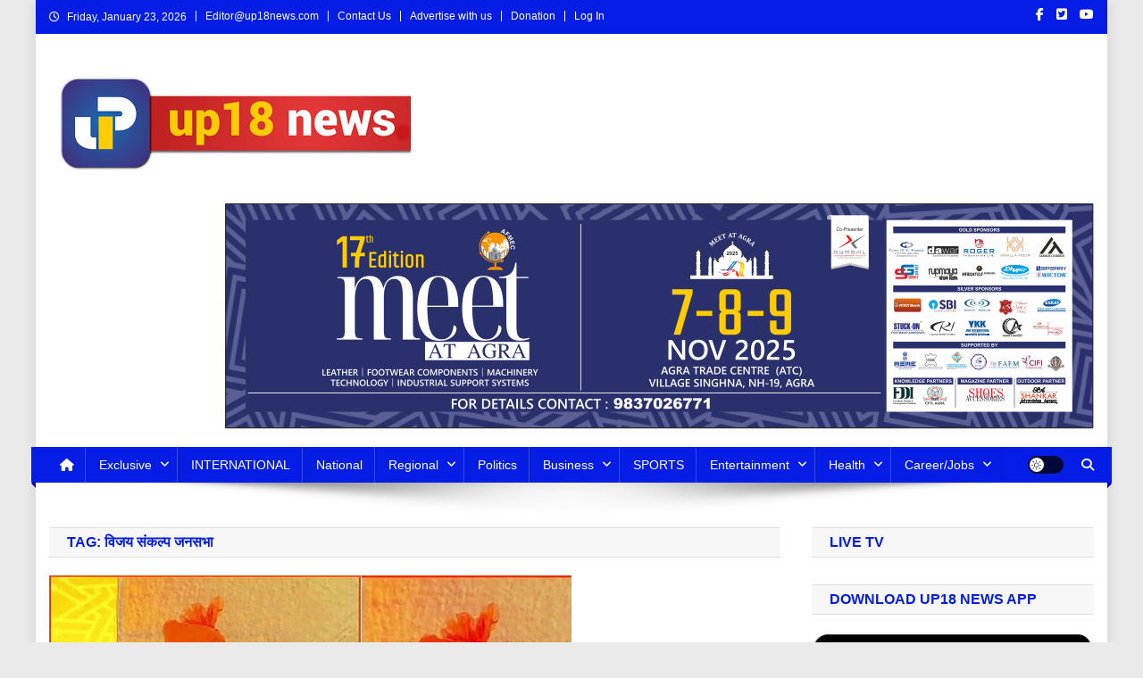

--- FILE ---
content_type: text/html; charset=UTF-8
request_url: https://up18news.com/tag/%E0%A4%B5%E0%A4%BF%E0%A4%9C%E0%A4%AF-%E0%A4%B8%E0%A4%82%E0%A4%95%E0%A4%B2%E0%A5%8D%E0%A4%AA-%E0%A4%9C%E0%A4%A8%E0%A4%B8%E0%A4%AD%E0%A4%BE/
body_size: 41308
content:
<!doctype html><html lang="en-US"><head><script data-no-optimize="1">var litespeed_docref=sessionStorage.getItem("litespeed_docref");litespeed_docref&&(Object.defineProperty(document,"referrer",{get:function(){return litespeed_docref}}),sessionStorage.removeItem("litespeed_docref"));</script> <meta charset="UTF-8"><meta name="viewport" content="width=device-width, initial-scale=1"><link rel="profile" href="http://gmpg.org/xfn/11"><meta name='article:publisher' content='https://m.facebook.com/643362305839473/' /><meta name='twitter:site' content='@up18n' /><meta name='twitter:creator' content='@up18n' /><meta name="facebook-domain-verification" content="qan5xmq2k9dc3cphnqk32jmhp328bw" /><meta name='robots' content='index, follow, max-image-preview:large, max-snippet:-1, max-video-preview:-1' />
 <script id="google_gtagjs-js-consent-mode-data-layer" type="litespeed/javascript">window.dataLayer=window.dataLayer||[];function gtag(){dataLayer.push(arguments)}
gtag('consent','default',{"ad_personalization":"denied","ad_storage":"denied","ad_user_data":"denied","analytics_storage":"denied","functionality_storage":"denied","security_storage":"denied","personalization_storage":"denied","region":["AT","BE","BG","CH","CY","CZ","DE","DK","EE","ES","FI","FR","GB","GR","HR","HU","IE","IS","IT","LI","LT","LU","LV","MT","NL","NO","PL","PT","RO","SE","SI","SK"],"wait_for_update":500});window._googlesitekitConsentCategoryMap={"statistics":["analytics_storage"],"marketing":["ad_storage","ad_user_data","ad_personalization"],"functional":["functionality_storage","security_storage"],"preferences":["personalization_storage"]};window._googlesitekitConsents={"ad_personalization":"denied","ad_storage":"denied","ad_user_data":"denied","analytics_storage":"denied","functionality_storage":"denied","security_storage":"denied","personalization_storage":"denied","region":["AT","BE","BG","CH","CY","CZ","DE","DK","EE","ES","FI","FR","GB","GR","HR","HU","IE","IS","IT","LI","LT","LU","LV","MT","NL","NO","PL","PT","RO","SE","SI","SK"],"wait_for_update":500}</script> <title>विजय संकल्प जनसभा Archives - Up18 News</title><link rel="canonical" href="https://up18news.com/tag/विजय-संकल्प-जनसभा/" /><meta property="og:locale" content="en_US" /><meta property="og:type" content="article" /><meta property="og:title" content="विजय संकल्प जनसभा Archives - Up18 News" /><meta property="og:url" content="https://up18news.com/tag/विजय-संकल्प-जनसभा/" /><meta property="og:site_name" content="Up18 News" /><meta name="twitter:card" content="summary_large_image" /><meta name="twitter:site" content="@Up18N" /> <script type="application/ld+json" class="yoast-schema-graph">{"@context":"https://schema.org","@graph":[{"@type":"CollectionPage","@id":"https://up18news.com/tag/%e0%a4%b5%e0%a4%bf%e0%a4%9c%e0%a4%af-%e0%a4%b8%e0%a4%82%e0%a4%95%e0%a4%b2%e0%a5%8d%e0%a4%aa-%e0%a4%9c%e0%a4%a8%e0%a4%b8%e0%a4%ad%e0%a4%be/","url":"https://up18news.com/tag/%e0%a4%b5%e0%a4%bf%e0%a4%9c%e0%a4%af-%e0%a4%b8%e0%a4%82%e0%a4%95%e0%a4%b2%e0%a5%8d%e0%a4%aa-%e0%a4%9c%e0%a4%a8%e0%a4%b8%e0%a4%ad%e0%a4%be/","name":"विजय संकल्प जनसभा Archives - Up18 News","isPartOf":{"@id":"https://up18news.com/#website"},"primaryImageOfPage":{"@id":"https://up18news.com/tag/%e0%a4%b5%e0%a4%bf%e0%a4%9c%e0%a4%af-%e0%a4%b8%e0%a4%82%e0%a4%95%e0%a4%b2%e0%a5%8d%e0%a4%aa-%e0%a4%9c%e0%a4%a8%e0%a4%b8%e0%a4%ad%e0%a4%be/#primaryimage"},"image":{"@id":"https://up18news.com/tag/%e0%a4%b5%e0%a4%bf%e0%a4%9c%e0%a4%af-%e0%a4%b8%e0%a4%82%e0%a4%95%e0%a4%b2%e0%a5%8d%e0%a4%aa-%e0%a4%9c%e0%a4%a8%e0%a4%b8%e0%a4%ad%e0%a4%be/#primaryimage"},"thumbnailUrl":"https://i0.wp.com/up18news.com/wp-content/uploads/2023/11/9225PM-jpg.webp?fit=585%2C308&ssl=1","breadcrumb":{"@id":"https://up18news.com/tag/%e0%a4%b5%e0%a4%bf%e0%a4%9c%e0%a4%af-%e0%a4%b8%e0%a4%82%e0%a4%95%e0%a4%b2%e0%a5%8d%e0%a4%aa-%e0%a4%9c%e0%a4%a8%e0%a4%b8%e0%a4%ad%e0%a4%be/#breadcrumb"},"inLanguage":"en-US"},{"@type":"ImageObject","inLanguage":"en-US","@id":"https://up18news.com/tag/%e0%a4%b5%e0%a4%bf%e0%a4%9c%e0%a4%af-%e0%a4%b8%e0%a4%82%e0%a4%95%e0%a4%b2%e0%a5%8d%e0%a4%aa-%e0%a4%9c%e0%a4%a8%e0%a4%b8%e0%a4%ad%e0%a4%be/#primaryimage","url":"https://i0.wp.com/up18news.com/wp-content/uploads/2023/11/9225PM-jpg.webp?fit=585%2C308&ssl=1","contentUrl":"https://i0.wp.com/up18news.com/wp-content/uploads/2023/11/9225PM-jpg.webp?fit=585%2C308&ssl=1","width":585,"height":308},{"@type":"BreadcrumbList","@id":"https://up18news.com/tag/%e0%a4%b5%e0%a4%bf%e0%a4%9c%e0%a4%af-%e0%a4%b8%e0%a4%82%e0%a4%95%e0%a4%b2%e0%a5%8d%e0%a4%aa-%e0%a4%9c%e0%a4%a8%e0%a4%b8%e0%a4%ad%e0%a4%be/#breadcrumb","itemListElement":[{"@type":"ListItem","position":1,"name":"Home","item":"https://up18news.com/"},{"@type":"ListItem","position":2,"name":"विजय संकल्प जनसभा"}]},{"@type":"WebSite","@id":"https://up18news.com/#website","url":"https://up18news.com/","name":"Up18 News","description":"उत्तर प्रदेश, उत्तराखंड, HINDI NEWS, NEWS IN HINDI","publisher":{"@id":"https://up18news.com/#organization"},"potentialAction":[{"@type":"SearchAction","target":{"@type":"EntryPoint","urlTemplate":"https://up18news.com/?s={search_term_string}"},"query-input":{"@type":"PropertyValueSpecification","valueRequired":true,"valueName":"search_term_string"}}],"inLanguage":"en-US"},{"@type":"Organization","@id":"https://up18news.com/#organization","name":"up18 News","url":"https://up18news.com/","logo":{"@type":"ImageObject","inLanguage":"en-US","@id":"https://up18news.com/#/schema/logo/image/","url":"https://i0.wp.com/up18news.com/wp-content/uploads/2020/12/WhatsApp-Image-2020-10-20-at-9.57.41-PM.jpeg?fit=500%2C500&ssl=1","contentUrl":"https://i0.wp.com/up18news.com/wp-content/uploads/2020/12/WhatsApp-Image-2020-10-20-at-9.57.41-PM.jpeg?fit=500%2C500&ssl=1","width":500,"height":500,"caption":"up18 News"},"image":{"@id":"https://up18news.com/#/schema/logo/image/"},"sameAs":["https://facebook.com/UP18NEWS/","https://x.com/Up18N"]}]}</script> <link rel='dns-prefetch' href='//static.addtoany.com' /><link rel='dns-prefetch' href='//www.googletagmanager.com' /><link rel='dns-prefetch' href='//stats.wp.com' /><link rel='dns-prefetch' href='//fonts.googleapis.com' /><link rel='dns-prefetch' href='//pagead2.googlesyndication.com' /><link rel='dns-prefetch' href='//fundingchoicesmessages.google.com' /><link rel='preconnect' href='//c0.wp.com' /><link rel='preconnect' href='//i0.wp.com' /><link rel="alternate" type="application/rss+xml" title="Up18 News &raquo; Feed" href="https://up18news.com/feed/" /><link rel="alternate" type="application/rss+xml" title="Up18 News &raquo; विजय संकल्प जनसभा Tag Feed" href="https://up18news.com/tag/%e0%a4%b5%e0%a4%bf%e0%a4%9c%e0%a4%af-%e0%a4%b8%e0%a4%82%e0%a4%95%e0%a4%b2%e0%a5%8d%e0%a4%aa-%e0%a4%9c%e0%a4%a8%e0%a4%b8%e0%a4%ad%e0%a4%be/feed/" /><style id='wp-img-auto-sizes-contain-inline-css' type='text/css'>img:is([sizes=auto i],[sizes^="auto," i]){contain-intrinsic-size:3000px 1500px}
/*# sourceURL=wp-img-auto-sizes-contain-inline-css */</style><link data-optimized="2" rel="stylesheet" href="https://up18news.com/wp-content/litespeed/css/c2662cc5954e0bb0fbaacb4f1075cff1.css?ver=cb940" /><style id='classic-theme-styles-inline-css' type='text/css'>/*! This file is auto-generated */
.wp-block-button__link{color:#fff;background-color:#32373c;border-radius:9999px;box-shadow:none;text-decoration:none;padding:calc(.667em + 2px) calc(1.333em + 2px);font-size:1.125em}.wp-block-file__button{background:#32373c;color:#fff;text-decoration:none}
/*# sourceURL=/wp-includes/css/classic-themes.min.css */</style><link rel='stylesheet' id='dashicons-css' href='https://c0.wp.com/c/6.9/wp-includes/css/dashicons.min.css' type='text/css' media='all' /><link rel='stylesheet' id='jetpack-subscriptions-css' href='https://c0.wp.com/p/jetpack/15.4/_inc/build/subscriptions/subscriptions.min.css' type='text/css' media='all' /> <script id="addtoany-core-js-before" type="litespeed/javascript">window.a2a_config=window.a2a_config||{};a2a_config.callbacks=[];a2a_config.overlays=[];a2a_config.templates={}</script> <script type="text/javascript" defer src="https://static.addtoany.com/menu/page.js" id="addtoany-core-js"></script> <script type="litespeed/javascript" data-src="https://c0.wp.com/c/6.9/wp-includes/js/jquery/jquery.min.js" id="jquery-core-js"></script> <script type="litespeed/javascript" data-src="https://c0.wp.com/c/6.9/wp-includes/js/jquery/jquery-migrate.min.js" id="jquery-migrate-js"></script> 
 <script type="litespeed/javascript" data-src="https://www.googletagmanager.com/gtag/js?id=G-YT4VMQ6VMS" id="google_gtagjs-js"></script> <script id="google_gtagjs-js-after" type="litespeed/javascript">window.dataLayer=window.dataLayer||[];function gtag(){dataLayer.push(arguments)}
gtag("set","linker",{"domains":["up18news.com"]});gtag("js",new Date());gtag("set","developer_id.dZTNiMT",!0);gtag("config","G-YT4VMQ6VMS")</script> <link rel="https://api.w.org/" href="https://up18news.com/wp-json/" /><link rel="alternate" title="JSON" type="application/json" href="https://up18news.com/wp-json/wp/v2/tags/102753" /><link rel="EditURI" type="application/rsd+xml" title="RSD" href="https://up18news.com/xmlrpc.php?rsd" /><meta name="generator" content="WordPress 6.9" /><meta name="generator" content="Everest Forms 3.4.1" /><meta name="generator" content="Site Kit by Google 1.170.0" /><meta name="generator" content="performance-lab 4.0.1; plugins: "> <script type="litespeed/javascript">var jabvfcr={selector:"DIV.site-info",manipulation:"html",html:'\n\n<strong>Copyright © 2021</strong> <a href="_wp_link_placeholder"><em><strong>View Point Motion Pic. Pvt. Ltd</strong></em></a>. All rights reserved.Powered by <em><a href="https://up18news.com/"><strong>SheetalMaya</strong></a></em>.\n\n'}</script> <style>img#wpstats{display:none}</style><meta name="p:domain_verify" content="4030edc593c7bf0da72da791e240ab1b"/><meta name="google-adsense-platform-account" content="ca-host-pub-2644536267352236"><meta name="google-adsense-platform-domain" content="sitekit.withgoogle.com">
<style type="text/css" id="custom-background-css">body.custom-background { background-color: #eaeaea; }</style> <script type="litespeed/javascript">(function(w,d,s,l,i){w[l]=w[l]||[];w[l].push({'gtm.start':new Date().getTime(),event:'gtm.js'});var f=d.getElementsByTagName(s)[0],j=d.createElement(s),dl=l!='dataLayer'?'&l='+l:'';j.async=!0;j.src='https://www.googletagmanager.com/gtm.js?id='+i+dl;f.parentNode.insertBefore(j,f)})(window,document,'script','dataLayer','GTM-KK4M7XX')</script>  <script type="litespeed/javascript" data-src="https://pagead2.googlesyndication.com/pagead/js/adsbygoogle.js?client=ca-pub-1370703482364382&amp;host=ca-host-pub-2644536267352236" crossorigin="anonymous"></script>  <script type="litespeed/javascript" data-src="https://fundingchoicesmessages.google.com/i/pub-1370703482364382?ers=1" nonce="QxtzzeTTgXV4Hu4iFV--7Q"></script><script nonce="QxtzzeTTgXV4Hu4iFV--7Q" type="litespeed/javascript">(function(){function signalGooglefcPresent(){if(!window.frames.googlefcPresent){if(document.body){const iframe=document.createElement('iframe');iframe.style='width: 0; height: 0; border: none; z-index: -1000; left: -1000px; top: -1000px;';iframe.style.display='none';iframe.name='googlefcPresent';document.body.appendChild(iframe)}else{setTimeout(signalGooglefcPresent,0)}}}signalGooglefcPresent()})()</script>  <script type="litespeed/javascript">(function(){'use strict';function aa(a){var b=0;return function(){return b<a.length?{done:!1,value:a[b++]}:{done:!0}}}var ba="function"==typeof Object.defineProperties?Object.defineProperty:function(a,b,c){if(a==Array.prototype||a==Object.prototype)return a;a[b]=c.value;return a};function ca(a){a=["object"==typeof globalThis&&globalThis,a,"object"==typeof window&&window,"object"==typeof self&&self,"object"==typeof global&&global];for(var b=0;b<a.length;++b){var c=a[b];if(c&&c.Math==Math)return c}throw Error("Cannot find global object");}var da=ca(this);function k(a,b){if(b)a:{var c=da;a=a.split(".");for(var d=0;d<a.length-1;d++){var e=a[d];if(!(e in c))break a;c=c[e]}a=a[a.length-1];d=c[a];b=b(d);b!=d&&null!=b&&ba(c,a,{configurable:!0,writable:!0,value:b})}}
function ea(a){return a.raw=a}function m(a){var b="undefined"!=typeof Symbol&&Symbol.iterator&&a[Symbol.iterator];if(b)return b.call(a);if("number"==typeof a.length)return{next:aa(a)};throw Error(String(a)+" is not an iterable or ArrayLike")}function fa(a){for(var b,c=[];!(b=a.next()).done;)c.push(b.value);return c}var ha="function"==typeof Object.create?Object.create:function(a){function b(){}b.prototype=a;return new b},n;if("function"==typeof Object.setPrototypeOf)n=Object.setPrototypeOf;else{var q;a:{var ia={a:!0},ja={};try{ja.__proto__=ia;q=ja.a;break a}catch(a){}q=!1}n=q?function(a,b){a.__proto__=b;if(a.__proto__!==b)throw new TypeError(a+" is not extensible");return a}:null}var ka=n;function r(a,b){a.prototype=ha(b.prototype);a.prototype.constructor=a;if(ka)ka(a,b);else for(var c in b)if("prototype"!=c)if(Object.defineProperties){var d=Object.getOwnPropertyDescriptor(b,c);d&&Object.defineProperty(a,c,d)}else a[c]=b[c];a.A=b.prototype}function la(){for(var a=Number(this),b=[],c=a;c<arguments.length;c++)b[c-a]=arguments[c];return b}k("Number.MAX_SAFE_INTEGER",function(){return 9007199254740991});k("Number.isFinite",function(a){return a?a:function(b){return"number"!==typeof b?!1:!isNaN(b)&&Infinity!==b&&-Infinity!==b}});k("Number.isInteger",function(a){return a?a:function(b){return Number.isFinite(b)?b===Math.floor(b):!1}});k("Number.isSafeInteger",function(a){return a?a:function(b){return Number.isInteger(b)&&Math.abs(b)<=Number.MAX_SAFE_INTEGER}});k("Math.trunc",function(a){return a?a:function(b){b=Number(b);if(isNaN(b)||Infinity===b||-Infinity===b||0===b)return b;var c=Math.floor(Math.abs(b));return 0>b?-c:c}});k("Object.is",function(a){return a?a:function(b,c){return b===c?0!==b||1/b===1/c:b!==b&&c!==c}});k("Array.prototype.includes",function(a){return a?a:function(b,c){var d=this;d instanceof String&&(d=String(d));var e=d.length;c=c||0;for(0>c&&(c=Math.max(c+e,0));c<e;c++){var f=d[c];if(f===b||Object.is(f,b))return!0}return!1}});k("String.prototype.includes",function(a){return a?a:function(b,c){if(null==this)throw new TypeError("The 'this' value for String.prototype.includes must not be null or undefined");if(b instanceof RegExp)throw new TypeError("First argument to String.prototype.includes must not be a regular expression");return-1!==this.indexOf(b,c||0)}});var t=this||self;function v(a){return a};var w,x;a:{for(var ma=["CLOSURE_FLAGS"],y=t,z=0;z<ma.length;z++)if(y=y[ma[z]],null==y){x=null;break a}x=y}var na=x&&x[610401301];w=null!=na?na:!1;var A,oa=t.navigator;A=oa?oa.userAgentData||null:null;function B(a){return w?A?A.brands.some(function(b){return(b=b.brand)&&-1!=b.indexOf(a)}):!1:!1}function C(a){var b;a:{if(b=t.navigator)if(b=b.userAgent)break a;b=""}return-1!=b.indexOf(a)};function D(){return w?!!A&&0<A.brands.length:!1}function E(){return D()?B("Chromium"):(C("Chrome")||C("CriOS"))&&!(D()?0:C("Edge"))||C("Silk")};var pa=D()?!1:C("Trident")||C("MSIE");!C("Android")||E();E();C("Safari")&&(E()||(D()?0:C("Coast"))||(D()?0:C("Opera"))||(D()?0:C("Edge"))||(D()?B("Microsoft Edge"):C("Edg/"))||D()&&B("Opera"));var qa={},F=null;var ra="undefined"!==typeof Uint8Array,sa=!pa&&"function"===typeof btoa;function G(){return"function"===typeof BigInt};var H=0,I=0;function ta(a){var b=0>a;a=Math.abs(a);var c=a>>>0;a=Math.floor((a-c)/4294967296);b&&(c=m(ua(c,a)),b=c.next().value,a=c.next().value,c=b);H=c>>>0;I=a>>>0}function va(a,b){b>>>=0;a>>>=0;if(2097151>=b)var c=""+(4294967296*b+a);else G()?c=""+(BigInt(b)<<BigInt(32)|BigInt(a)):(c=(a>>>24|b<<8)&16777215,b=b>>16&65535,a=(a&16777215)+6777216*c+6710656*b,c+=8147497*b,b*=2,1E7<=a&&(c+=Math.floor(a/1E7),a%=1E7),1E7<=c&&(b+=Math.floor(c/1E7),c%=1E7),c=b+wa(c)+wa(a));return c}
function wa(a){a=String(a);return"0000000".slice(a.length)+a}function ua(a,b){b=~b;a?a=~a+1:b+=1;return[a,b]};var J;J="function"===typeof Symbol&&"symbol"===typeof Symbol()?Symbol():void 0;var xa=J?function(a,b){a[J]|=b}:function(a,b){void 0!==a.g?a.g|=b:Object.defineProperties(a,{g:{value:b,configurable:!0,writable:!0,enumerable:!1}})},K=J?function(a){return a[J]|0}:function(a){return a.g|0},L=J?function(a){return a[J]}:function(a){return a.g},M=J?function(a,b){a[J]=b;return a}:function(a,b){void 0!==a.g?a.g=b:Object.defineProperties(a,{g:{value:b,configurable:!0,writable:!0,enumerable:!1}});return a};function ya(a,b){M(b,(a|0)&-14591)}function za(a,b){M(b,(a|34)&-14557)}
function Aa(a){a=a>>14&1023;return 0===a?536870912:a};var N={},Ba={};function Ca(a){return!(!a||"object"!==typeof a||a.g!==Ba)}function Da(a){return null!==a&&"object"===typeof a&&!Array.isArray(a)&&a.constructor===Object}function P(a,b,c){if(!Array.isArray(a)||a.length)return!1;var d=K(a);if(d&1)return!0;if(!(b&&(Array.isArray(b)?b.includes(c):b.has(c))))return!1;M(a,d|1);return!0}Object.freeze(new function(){});Object.freeze(new function(){});var Ea=/^-?([1-9][0-9]*|0)(\.[0-9]+)?$/;var Q;function Fa(a,b){Q=b;a=new a(b);Q=void 0;return a}
function R(a,b,c){null==a&&(a=Q);Q=void 0;if(null==a){var d=96;c?(a=[c],d|=512):a=[];b&&(d=d&-16760833|(b&1023)<<14)}else{if(!Array.isArray(a))throw Error();d=K(a);if(d&64)return a;d|=64;if(c&&(d|=512,c!==a[0]))throw Error();a:{c=a;var e=c.length;if(e){var f=e-1;if(Da(c[f])){d|=256;b=f-(+!!(d&512)-1);if(1024<=b)throw Error();d=d&-16760833|(b&1023)<<14;break a}}if(b){b=Math.max(b,e-(+!!(d&512)-1));if(1024<b)throw Error();d=d&-16760833|(b&1023)<<14}}}M(a,d);return a};function Ga(a){switch(typeof a){case "number":return isFinite(a)?a:String(a);case "boolean":return a?1:0;case "object":if(a)if(Array.isArray(a)){if(P(a,void 0,0))return}else if(ra&&null!=a&&a instanceof Uint8Array){if(sa){for(var b="",c=0,d=a.length-10240;c<d;)b+=String.fromCharCode.apply(null,a.subarray(c,c+=10240));b+=String.fromCharCode.apply(null,c?a.subarray(c):a);a=btoa(b)}else{void 0===b&&(b=0);if(!F){F={};c="ABCDEFGHIJKLMNOPQRSTUVWXYZabcdefghijklmnopqrstuvwxyz0123456789".split("");d=["+/=","+/","-_=","-_.","-_"];for(var e=0;5>e;e++){var f=c.concat(d[e].split(""));qa[e]=f;for(var g=0;g<f.length;g++){var h=f[g];void 0===F[h]&&(F[h]=g)}}}b=qa[b];c=Array(Math.floor(a.length/3));d=b[64]||"";for(e=f=0;f<a.length-2;f+=3){var l=a[f],p=a[f+1];h=a[f+2];g=b[l>>2];l=b[(l&3)<<4|p>>4];p=b[(p&15)<<2|h>>6];h=b[h&63];c[e++]=g+l+p+h}g=0;h=d;switch(a.length-f){case 2:g=a[f+1],h=b[(g&15)<<2]||d;case 1:a=a[f],c[e]=b[a>>2]+b[(a&3)<<4|g>>4]+h+d}a=c.join("")}return a}}return a};function Ha(a,b,c){a=Array.prototype.slice.call(a);var d=a.length,e=b&256?a[d-1]:void 0;d+=e?-1:0;for(b=b&512?1:0;b<d;b++)a[b]=c(a[b]);if(e){b=a[b]={};for(var f in e)Object.prototype.hasOwnProperty.call(e,f)&&(b[f]=c(e[f]))}return a}function Ia(a,b,c,d,e){if(null!=a){if(Array.isArray(a))a=P(a,void 0,0)?void 0:e&&K(a)&2?a:Ja(a,b,c,void 0!==d,e);else if(Da(a)){var f={},g;for(g in a)Object.prototype.hasOwnProperty.call(a,g)&&(f[g]=Ia(a[g],b,c,d,e));a=f}else a=b(a,d);return a}}
function Ja(a,b,c,d,e){var f=d||c?K(a):0;d=d?!!(f&32):void 0;a=Array.prototype.slice.call(a);for(var g=0;g<a.length;g++)a[g]=Ia(a[g],b,c,d,e);c&&c(f,a);return a}function Ka(a){return a.s===N?a.toJSON():Ga(a)};function La(a,b,c){c=void 0===c?za:c;if(null!=a){if(ra&&a instanceof Uint8Array)return b?a:new Uint8Array(a);if(Array.isArray(a)){var d=K(a);if(d&2)return a;b&&(b=0===d||!!(d&32)&&!(d&64||!(d&16)));return b?M(a,(d|34)&-12293):Ja(a,La,d&4?za:c,!0,!0)}a.s===N&&(c=a.h,d=L(c),a=d&2?a:Fa(a.constructor,Ma(c,d,!0)));return a}}function Ma(a,b,c){var d=c||b&2?za:ya,e=!!(b&32);a=Ha(a,b,function(f){return La(f,e,d)});xa(a,32|(c?2:0));return a};function Na(a,b){a=a.h;return Oa(a,L(a),b)}function Oa(a,b,c,d){if(-1===c)return null;if(c>=Aa(b)){if(b&256)return a[a.length-1][c]}else{var e=a.length;if(d&&b&256&&(d=a[e-1][c],null!=d))return d;b=c+(+!!(b&512)-1);if(b<e)return a[b]}}function Pa(a,b,c,d,e){var f=Aa(b);if(c>=f||e){var g=b;if(b&256)e=a[a.length-1];else{if(null==d)return;e=a[f+(+!!(b&512)-1)]={};g|=256}e[c]=d;c<f&&(a[c+(+!!(b&512)-1)]=void 0);g!==b&&M(a,g)}else a[c+(+!!(b&512)-1)]=d,b&256&&(a=a[a.length-1],c in a&&delete a[c])}
function Qa(a,b){var c=Ra;var d=void 0===d?!1:d;var e=a.h;var f=L(e),g=Oa(e,f,b,d);if(null!=g&&"object"===typeof g&&g.s===N)c=g;else if(Array.isArray(g)){var h=K(g),l=h;0===l&&(l|=f&32);l|=f&2;l!==h&&M(g,l);c=new c(g)}else c=void 0;c!==g&&null!=c&&Pa(e,f,b,c,d);e=c;if(null==e)return e;a=a.h;f=L(a);f&2||(g=e,c=g.h,h=L(c),g=h&2?Fa(g.constructor,Ma(c,h,!1)):g,g!==e&&(e=g,Pa(a,f,b,e,d)));return e}function Sa(a,b){a=Na(a,b);return null==a||"string"===typeof a?a:void 0}
function Ta(a,b){var c=void 0===c?0:c;a=Na(a,b);if(null!=a)if(b=typeof a,"number"===b?Number.isFinite(a):"string"!==b?0:Ea.test(a))if("number"===typeof a){if(a=Math.trunc(a),!Number.isSafeInteger(a)){ta(a);b=H;var d=I;if(a=d&2147483648)b=~b+1>>>0,d=~d>>>0,0==b&&(d=d+1>>>0);b=4294967296*d+(b>>>0);a=a?-b:b}}else if(b=Math.trunc(Number(a)),Number.isSafeInteger(b))a=String(b);else{if(b=a.indexOf("."),-1!==b&&(a=a.substring(0,b)),!("-"===a[0]?20>a.length||20===a.length&&-922337<Number(a.substring(0,7)):19>a.length||19===a.length&&922337>Number(a.substring(0,6)))){if(16>a.length)ta(Number(a));else if(G())a=BigInt(a),H=Number(a&BigInt(4294967295))>>>0,I=Number(a>>BigInt(32)&BigInt(4294967295));else{b=+("-"===a[0]);I=H=0;d=a.length;for(var e=b,f=(d-b)%6+b;f<=d;e=f,f+=6)e=Number(a.slice(e,f)),I*=1E6,H=1E6*H+e,4294967296<=H&&(I+=Math.trunc(H/4294967296),I>>>=0,H>>>=0);b&&(b=m(ua(H,I)),a=b.next().value,b=b.next().value,H=a,I=b)}a=H;b=I;b&2147483648?G()?a=""+(BigInt(b|0)<<BigInt(32)|BigInt(a>>>0)):(b=m(ua(a,b)),a=b.next().value,b=b.next().value,a="-"+va(a,b)):a=va(a,b)}}else a=void 0;return null!=a?a:c}function S(a,b){a=Sa(a,b);return null!=a?a:""};function T(a,b,c){this.h=R(a,b,c)}T.prototype.toJSON=function(){return Ua(this,Ja(this.h,Ka,void 0,void 0,!1),!0)};T.prototype.s=N;T.prototype.toString=function(){return Ua(this,this.h,!1).toString()};function Ua(a,b,c){var d=a.constructor.v,e=L(c?a.h:b);a=b.length;if(!a)return b;var f;if(Da(c=b[a-1])){a:{var g=c;var h={},l=!1,p;for(p in g)if(Object.prototype.hasOwnProperty.call(g,p)){var u=g[p];if(Array.isArray(u)){var jb=u;if(P(u,d,+p)||Ca(u)&&0===u.size)u=null;u!=jb&&(l=!0)}null!=u?h[p]=u:l=!0}if(l){for(var O in h){g=h;break a}g=null}}g!=c&&(f=!0);a--}for(p=+!!(e&512)-1;0<a;a--){O=a-1;c=b[O];O-=p;if(!(null==c||P(c,d,O)||Ca(c)&&0===c.size))break;var kb=!0}if(!f&&!kb)return b;b=Array.prototype.slice.call(b,0,a);g&&b.push(g);return b};function Va(a){return function(b){if(null==b||""==b)b=new a;else{b=JSON.parse(b);if(!Array.isArray(b))throw Error(void 0);xa(b,32);b=Fa(a,b)}return b}};function Wa(a){this.h=R(a)}r(Wa,T);var Xa=Va(Wa);var U;function V(a){this.g=a}V.prototype.toString=function(){return this.g+""};var Ya={};function Za(a){if(void 0===U){var b=null;var c=t.trustedTypes;if(c&&c.createPolicy){try{b=c.createPolicy("goog#html",{createHTML:v,createScript:v,createScriptURL:v})}catch(d){t.console&&t.console.error(d.message)}U=b}else U=b}a=(b=U)?b.createScriptURL(a):a;return new V(a,Ya)};function $a(){return Math.floor(2147483648*Math.random()).toString(36)+Math.abs(Math.floor(2147483648*Math.random())^Date.now()).toString(36)};function ab(a,b){b=String(b);"application/xhtml+xml"===a.contentType&&(b=b.toLowerCase());return a.createElement(b)}function bb(a){this.g=a||t.document||document};function cb(a,b){a.src=b instanceof V&&b.constructor===V?b.g:"type_error:TrustedResourceUrl";var c,d;(c=(b=null==(d=(c=(a.ownerDocument&&a.ownerDocument.defaultView||window).document).querySelector)?void 0:d.call(c,"script[nonce]"))?b.nonce||b.getAttribute("nonce")||"":"")&&a.setAttribute("nonce",c)};function db(a){a=void 0===a?document:a;return a.createElement("script")};function eb(a,b,c,d,e,f){try{var g=a.g,h=db(g);h.async=!0;cb(h,b);g.head.appendChild(h);h.addEventListener("load",function(){e();d&&g.head.removeChild(h)});h.addEventListener("error",function(){0<c?eb(a,b,c-1,d,e,f):(d&&g.head.removeChild(h),f())})}catch(l){f()}};var fb=t.atob("aHR0cHM6Ly93d3cuZ3N0YXRpYy5jb20vaW1hZ2VzL2ljb25zL21hdGVyaWFsL3N5c3RlbS8xeC93YXJuaW5nX2FtYmVyXzI0ZHAucG5n"),gb=t.atob("WW91IGFyZSBzZWVpbmcgdGhpcyBtZXNzYWdlIGJlY2F1c2UgYWQgb3Igc2NyaXB0IGJsb2NraW5nIHNvZnR3YXJlIGlzIGludGVyZmVyaW5nIHdpdGggdGhpcyBwYWdlLg=="),hb=t.atob("RGlzYWJsZSBhbnkgYWQgb3Igc2NyaXB0IGJsb2NraW5nIHNvZnR3YXJlLCB0aGVuIHJlbG9hZCB0aGlzIHBhZ2Uu");function ib(a,b,c){this.i=a;this.u=b;this.o=c;this.g=null;this.j=[];this.m=!1;this.l=new bb(this.i)}
function lb(a){if(a.i.body&&!a.m){var b=function(){mb(a);t.setTimeout(function(){nb(a,3)},50)};eb(a.l,a.u,2,!0,function(){t[a.o]||b()},b);a.m=!0}}
function mb(a){for(var b=W(1,5),c=0;c<b;c++){var d=X(a);a.i.body.appendChild(d);a.j.push(d)}b=X(a);b.style.bottom="0";b.style.left="0";b.style.position="fixed";b.style.width=W(100,110).toString()+"%";b.style.zIndex=W(2147483544,2147483644).toString();b.style.backgroundColor=ob(249,259,242,252,219,229);b.style.boxShadow="0 0 12px #888";b.style.color=ob(0,10,0,10,0,10);b.style.display="flex";b.style.justifyContent="center";b.style.fontFamily="Roboto, Arial";c=X(a);c.style.width=W(80,85).toString()+"%";c.style.maxWidth=W(750,775).toString()+"px";c.style.margin="24px";c.style.display="flex";c.style.alignItems="flex-start";c.style.justifyContent="center";d=ab(a.l.g,"IMG");d.className=$a();d.src=fb;d.alt="Warning icon";d.style.height="24px";d.style.width="24px";d.style.paddingRight="16px";var e=X(a),f=X(a);f.style.fontWeight="bold";f.textContent=gb;var g=X(a);g.textContent=hb;Y(a,e,f);Y(a,e,g);Y(a,c,d);Y(a,c,e);Y(a,b,c);a.g=b;a.i.body.appendChild(a.g);b=W(1,5);for(c=0;c<b;c++)d=X(a),a.i.body.appendChild(d),a.j.push(d)}function Y(a,b,c){for(var d=W(1,5),e=0;e<d;e++){var f=X(a);b.appendChild(f)}b.appendChild(c);c=W(1,5);for(d=0;d<c;d++)e=X(a),b.appendChild(e)}function W(a,b){return Math.floor(a+Math.random()*(b-a))}function ob(a,b,c,d,e,f){return"rgb("+W(Math.max(a,0),Math.min(b,255)).toString()+","+W(Math.max(c,0),Math.min(d,255)).toString()+","+W(Math.max(e,0),Math.min(f,255)).toString()+")"}function X(a){a=ab(a.l.g,"DIV");a.className=$a();return a}
function nb(a,b){0>=b||null!=a.g&&0!==a.g.offsetHeight&&0!==a.g.offsetWidth||(pb(a),mb(a),t.setTimeout(function(){nb(a,b-1)},50))}function pb(a){for(var b=m(a.j),c=b.next();!c.done;c=b.next())(c=c.value)&&c.parentNode&&c.parentNode.removeChild(c);a.j=[];(b=a.g)&&b.parentNode&&b.parentNode.removeChild(b);a.g=null};function qb(a,b,c,d,e){function f(l){document.body?g(document.body):0<l?t.setTimeout(function(){f(l-1)},e):b()}function g(l){l.appendChild(h);t.setTimeout(function(){h?(0!==h.offsetHeight&&0!==h.offsetWidth?b():a(),h.parentNode&&h.parentNode.removeChild(h)):a()},d)}var h=rb(c);f(3)}function rb(a){var b=document.createElement("div");b.className=a;b.style.width="1px";b.style.height="1px";b.style.position="absolute";b.style.left="-10000px";b.style.top="-10000px";b.style.zIndex="-10000";return b};function Ra(a){this.h=R(a)}r(Ra,T);function sb(a){this.h=R(a)}r(sb,T);var tb=Va(sb);function ub(a){var b=la.apply(1,arguments);if(0===b.length)return Za(a[0]);for(var c=a[0],d=0;d<b.length;d++)c+=encodeURIComponent(b[d])+a[d+1];return Za(c)};function vb(a){if(!a)return null;a=Sa(a,4);var b;null===a||void 0===a?b=null:b=Za(a);return b};var wb=ea([""]),xb=ea([""]);function yb(a,b){this.m=a;this.o=new bb(a.document);this.g=b;this.j=S(this.g,1);this.u=vb(Qa(this.g,2))||ub(wb);this.i=!1;b=vb(Qa(this.g,13))||ub(xb);this.l=new ib(a.document,b,S(this.g,12))}yb.prototype.start=function(){zb(this)};function zb(a){Ab(a);eb(a.o,a.u,3,!1,function(){a:{var b=a.j;var c=t.btoa(b);if(c=t[c]){try{var d=Xa(t.atob(c))}catch(e){b=!1;break a}b=b===Sa(d,1)}else b=!1}b?Z(a,S(a.g,14)):(Z(a,S(a.g,8)),lb(a.l))},function(){qb(function(){Z(a,S(a.g,7));lb(a.l)},function(){return Z(a,S(a.g,6))},S(a.g,9),Ta(a.g,10),Ta(a.g,11))})}function Z(a,b){a.i||(a.i=!0,a=new a.m.XMLHttpRequest,a.open("GET",b,!0),a.send())}function Ab(a){var b=t.btoa(a.j);a.m[b]&&Z(a,S(a.g,5))};(function(a,b){t[a]=function(){var c=la.apply(0,arguments);t[a]=function(){};b.call.apply(b,[null].concat(c instanceof Array?c:fa(m(c))))}})("__h82AlnkH6D91__",function(a){"function"===typeof window.atob&&(new yb(window,tb(window.atob(a)))).start()})}).call(this);window.__h82AlnkH6D91__("[base64]/[base64]/[base64]/[base64]")</script> <link rel="icon" href="https://i0.wp.com/up18news.com/wp-content/uploads/2020/10/cropped-unnamed-e1603003346823-1.png?fit=32%2C32&#038;ssl=1" sizes="32x32" /><link rel="icon" href="https://i0.wp.com/up18news.com/wp-content/uploads/2020/10/cropped-unnamed-e1603003346823-1.png?fit=192%2C192&#038;ssl=1" sizes="192x192" /><link rel="apple-touch-icon" href="https://i0.wp.com/up18news.com/wp-content/uploads/2020/10/cropped-unnamed-e1603003346823-1.png?fit=180%2C180&#038;ssl=1" /><meta name="msapplication-TileImage" content="https://i0.wp.com/up18news.com/wp-content/uploads/2020/10/cropped-unnamed-e1603003346823-1.png?fit=270%2C270&#038;ssl=1" /><style type="text/css" id="wp-custom-css">p {
font-size:18px;
}</style><style type="text/css">.category-button.np-cat-109130 a{background:#ff0050}.category-button.np-cat-109130 a:hover{background:#cd001e}.np-block-title .np-cat-109130{color:#ff0050}.category-button.np-cat-36 a{background:#061de5}.category-button.np-cat-36 a:hover{background:#0000b3}.np-block-title .np-cat-36{color:#061de5}.category-button.np-cat-88601 a{background:#7609e2}.category-button.np-cat-88601 a:hover{background:#4400b0}.np-block-title .np-cat-88601{color:#7609e2}.category-button.np-cat-42 a{background:#061de5}.category-button.np-cat-42 a:hover{background:#0000b3}.np-block-title .np-cat-42{color:#061de5}.category-button.np-cat-32 a{background:#061de5}.category-button.np-cat-32 a:hover{background:#0000b3}.np-block-title .np-cat-32{color:#061de5}.category-button.np-cat-6 a{background:#061de5}.category-button.np-cat-6 a:hover{background:#0000b3}.np-block-title .np-cat-6{color:#061de5}.category-button.np-cat-88076 a{background:#e50633}.category-button.np-cat-88076 a:hover{background:#b30001}.np-block-title .np-cat-88076{color:#e50633}.category-button.np-cat-37 a{background:#061de5}.category-button.np-cat-37 a:hover{background:#0000b3}.np-block-title .np-cat-37{color:#061de5}.category-button.np-cat-31 a{background:#0016e5}.category-button.np-cat-31 a:hover{background:#0000b3}.np-block-title .np-cat-31{color:#0016e5}.category-button.np-cat-90686 a{background:#700016}.category-button.np-cat-90686 a:hover{background:#3e0000}.np-block-title .np-cat-90686{color:#700016}.category-button.np-cat-150097 a{background:#00a9e0}.category-button.np-cat-150097 a:hover{background:#0077ae}.np-block-title .np-cat-150097{color:#00a9e0}.category-button.np-cat-40 a{background:#061de5}.category-button.np-cat-40 a:hover{background:#0000b3}.np-block-title .np-cat-40{color:#061de5}.category-button.np-cat-33 a{background:#061de5}.category-button.np-cat-33 a:hover{background:#0000b3}.np-block-title .np-cat-33{color:#061de5}.category-button.np-cat-38 a{background:#061de5}.category-button.np-cat-38 a:hover{background:#0000b3}.np-block-title .np-cat-38{color:#061de5}.category-button.np-cat-9604 a{background:#013f0a}.category-button.np-cat-9604 a:hover{background:#000d00}.np-block-title .np-cat-9604{color:#013f0a}.category-button.np-cat-34 a{background:#061de5}.category-button.np-cat-34 a:hover{background:#0000b3}.np-block-title .np-cat-34{color:#061de5}.category-button.np-cat-27 a{background:#061de5}.category-button.np-cat-27 a:hover{background:#0000b3}.np-block-title .np-cat-27{color:#061de5}.category-button.np-cat-12 a{background:#061de5}.category-button.np-cat-12 a:hover{background:#0000b3}.np-block-title .np-cat-12{color:#061de5}.category-button.np-cat-35 a{background:#061de5}.category-button.np-cat-35 a:hover{background:#0000b3}.np-block-title .np-cat-35{color:#061de5}.category-button.np-cat-39 a{background:#061de5}.category-button.np-cat-39 a:hover{background:#0000b3}.np-block-title .np-cat-39{color:#061de5}.category-button.np-cat-88075 a{background:#3f0254}.category-button.np-cat-88075 a:hover{background:#0d0022}.np-block-title .np-cat-88075{color:#3f0254}.category-button.np-cat-1 a{background:#061de5}.category-button.np-cat-1 a:hover{background:#0000b3}.np-block-title .np-cat-1{color:#061de5}.category-button.np-cat-43 a{background:#061de5}.category-button.np-cat-43 a:hover{background:#0000b3}.np-block-title .np-cat-43{color:#061de5}.category-button.np-cat-41 a{background:#061de5}.category-button.np-cat-41 a:hover{background:#0000b3}.np-block-title .np-cat-41{color:#061de5}.category-button.np-cat-22 a{background:#061de5}.category-button.np-cat-22 a:hover{background:#0000b3}.np-block-title .np-cat-22{color:#061de5}.navigation .nav-links a,.bttn,button,input[type='button'],input[type='reset'],input[type='submit'],.navigation .nav-links a:hover,.bttn:hover,button,input[type='button']:hover,input[type='reset']:hover,input[type='submit']:hover,.widget_search .search-submit,.edit-link .post-edit-link,.reply .comment-reply-link,.np-top-header-wrap,.np-header-menu-wrapper,#site-navigation ul.sub-menu,#site-navigation ul.children,.np-header-menu-wrapper::before,.np-header-menu-wrapper::after,.np-header-search-wrapper .search-form-main .search-submit,.news_portal_slider .lSAction > a:hover,.news_portal_default_tabbed ul.widget-tabs li,.np-full-width-title-nav-wrap .carousel-nav-action .carousel-controls:hover,.news_portal_social_media .social-link a,.np-archive-more .np-button:hover,.error404 .page-title,#np-scrollup,.news_portal_featured_slider .slider-posts .lSAction > a:hover,div.wpforms-container-full .wpforms-form input[type='submit'],div.wpforms-container-full .wpforms-form button[type='submit'],div.wpforms-container-full .wpforms-form .wpforms-page-button,div.wpforms-container-full .wpforms-form input[type='submit']:hover,div.wpforms-container-full .wpforms-form button[type='submit']:hover,div.wpforms-container-full .wpforms-form .wpforms-page-button:hover,.widget.widget_tag_cloud a:hover{background:#061de5}
.home .np-home-icon a,.np-home-icon a:hover,#site-navigation ul li:hover > a,#site-navigation ul li.current-menu-item > a,#site-navigation ul li.current_page_item > a,#site-navigation ul li.current-menu-ancestor > a,#site-navigation ul li.focus > a,.news_portal_default_tabbed ul.widget-tabs li.ui-tabs-active,.news_portal_default_tabbed ul.widget-tabs li:hover,.menu-toggle:hover,.menu-toggle:focus{background:#0000b3}
.np-header-menu-block-wrap::before,.np-header-menu-block-wrap::after{border-right-color:#0000b3}
a,a:hover,a:focus,a:active,.widget a:hover,.widget a:hover::before,.widget li:hover::before,.entry-footer a:hover,.comment-author .fn .url:hover,#cancel-comment-reply-link,#cancel-comment-reply-link:before,.logged-in-as a,.np-slide-content-wrap .post-title a:hover,#top-footer .widget a:hover,#top-footer .widget a:hover:before,#top-footer .widget li:hover:before,.news_portal_featured_posts .np-single-post .np-post-content .np-post-title a:hover,.news_portal_fullwidth_posts .np-single-post .np-post-title a:hover,.news_portal_block_posts .layout3 .np-primary-block-wrap .np-single-post .np-post-title a:hover,.news_portal_featured_posts .layout2 .np-single-post-wrap .np-post-content .np-post-title a:hover,.np-block-title,.widget-title,.page-header .page-title,.np-related-title,.np-post-meta span:hover,.np-post-meta span a:hover,.news_portal_featured_posts .layout2 .np-single-post-wrap .np-post-content .np-post-meta span:hover,.news_portal_featured_posts .layout2 .np-single-post-wrap .np-post-content .np-post-meta span a:hover,.np-post-title.small-size a:hover,#footer-navigation ul li a:hover,.entry-title a:hover,.entry-meta span a:hover,.entry-meta span:hover,.np-post-meta span:hover,.np-post-meta span a:hover,.news_portal_featured_posts .np-single-post-wrap .np-post-content .np-post-meta span:hover,.news_portal_featured_posts .np-single-post-wrap .np-post-content .np-post-meta span a:hover,.news_portal_featured_slider .featured-posts .np-single-post .np-post-content .np-post-title a:hover,.news-portal-search-results-wrap .news-portal-search-article-item .news-portal-search-post-element .posted-on:hover a,.news-portal-search-results-wrap .news-portal-search-article-item .news-portal-search-post-element .posted-on:hover:before,.news-portal-search-results-wrap .news-portal-search-article-item .news-portal-search-post-element .news-portal-search-post-title a:hover,.np-block-title,.widget-title,.page-header .page-title,.np-related-title,.widget_block .wp-block-group__inner-container > h1,.widget_block .wp-block-group__inner-container > h2,.widget_block .wp-block-group__inner-container > h3,.widget_block .wp-block-group__inner-container > h4,.widget_block .wp-block-group__inner-container > h5,.widget_block .wp-block-group__inner-container > h6{color:#061de5}
.site-mode--dark .news_portal_featured_posts .np-single-post-wrap .np-post-content .np-post-title a:hover,.site-mode--dark .np-post-title.large-size a:hover,.site-mode--dark .np-post-title.small-size a:hover,.site-mode--dark .news-ticker-title>a:hover,.site-mode--dark .np-archive-post-content-wrapper .entry-title a:hover,.site-mode--dark h1.entry-title:hover,.site-mode--dark .news_portal_block_posts .layout4 .np-post-title a:hover{color:#061de5}
.navigation .nav-links a,.bttn,button,input[type='button'],input[type='reset'],input[type='submit'],.widget_search .search-submit,.np-archive-more .np-button:hover,.widget.widget_tag_cloud a:hover{border-color:#061de5}
.comment-list .comment-body,.np-header-search-wrapper .search-form-main{border-top-color:#061de5}
.np-header-search-wrapper .search-form-main:before{border-bottom-color:#061de5}
@media (max-width:768px){#site-navigation,.main-small-navigation li.current-menu-item > .sub-toggle i{background:#061de5 !important}}
.news-portal-wave .np-rect,.news-portal-three-bounce .np-child,.news-portal-folding-cube .np-cube:before{background-color:#061de5}
.site-title,.site-description{position:absolute;clip:rect(1px,1px,1px,1px)}</style><style id='global-styles-inline-css' type='text/css'>:root{--wp--preset--aspect-ratio--square: 1;--wp--preset--aspect-ratio--4-3: 4/3;--wp--preset--aspect-ratio--3-4: 3/4;--wp--preset--aspect-ratio--3-2: 3/2;--wp--preset--aspect-ratio--2-3: 2/3;--wp--preset--aspect-ratio--16-9: 16/9;--wp--preset--aspect-ratio--9-16: 9/16;--wp--preset--color--black: #000000;--wp--preset--color--cyan-bluish-gray: #abb8c3;--wp--preset--color--white: #ffffff;--wp--preset--color--pale-pink: #f78da7;--wp--preset--color--vivid-red: #cf2e2e;--wp--preset--color--luminous-vivid-orange: #ff6900;--wp--preset--color--luminous-vivid-amber: #fcb900;--wp--preset--color--light-green-cyan: #7bdcb5;--wp--preset--color--vivid-green-cyan: #00d084;--wp--preset--color--pale-cyan-blue: #8ed1fc;--wp--preset--color--vivid-cyan-blue: #0693e3;--wp--preset--color--vivid-purple: #9b51e0;--wp--preset--gradient--vivid-cyan-blue-to-vivid-purple: linear-gradient(135deg,rgb(6,147,227) 0%,rgb(155,81,224) 100%);--wp--preset--gradient--light-green-cyan-to-vivid-green-cyan: linear-gradient(135deg,rgb(122,220,180) 0%,rgb(0,208,130) 100%);--wp--preset--gradient--luminous-vivid-amber-to-luminous-vivid-orange: linear-gradient(135deg,rgb(252,185,0) 0%,rgb(255,105,0) 100%);--wp--preset--gradient--luminous-vivid-orange-to-vivid-red: linear-gradient(135deg,rgb(255,105,0) 0%,rgb(207,46,46) 100%);--wp--preset--gradient--very-light-gray-to-cyan-bluish-gray: linear-gradient(135deg,rgb(238,238,238) 0%,rgb(169,184,195) 100%);--wp--preset--gradient--cool-to-warm-spectrum: linear-gradient(135deg,rgb(74,234,220) 0%,rgb(151,120,209) 20%,rgb(207,42,186) 40%,rgb(238,44,130) 60%,rgb(251,105,98) 80%,rgb(254,248,76) 100%);--wp--preset--gradient--blush-light-purple: linear-gradient(135deg,rgb(255,206,236) 0%,rgb(152,150,240) 100%);--wp--preset--gradient--blush-bordeaux: linear-gradient(135deg,rgb(254,205,165) 0%,rgb(254,45,45) 50%,rgb(107,0,62) 100%);--wp--preset--gradient--luminous-dusk: linear-gradient(135deg,rgb(255,203,112) 0%,rgb(199,81,192) 50%,rgb(65,88,208) 100%);--wp--preset--gradient--pale-ocean: linear-gradient(135deg,rgb(255,245,203) 0%,rgb(182,227,212) 50%,rgb(51,167,181) 100%);--wp--preset--gradient--electric-grass: linear-gradient(135deg,rgb(202,248,128) 0%,rgb(113,206,126) 100%);--wp--preset--gradient--midnight: linear-gradient(135deg,rgb(2,3,129) 0%,rgb(40,116,252) 100%);--wp--preset--font-size--small: 13px;--wp--preset--font-size--medium: 20px;--wp--preset--font-size--large: 36px;--wp--preset--font-size--x-large: 42px;--wp--preset--spacing--20: 0.44rem;--wp--preset--spacing--30: 0.67rem;--wp--preset--spacing--40: 1rem;--wp--preset--spacing--50: 1.5rem;--wp--preset--spacing--60: 2.25rem;--wp--preset--spacing--70: 3.38rem;--wp--preset--spacing--80: 5.06rem;--wp--preset--shadow--natural: 6px 6px 9px rgba(0, 0, 0, 0.2);--wp--preset--shadow--deep: 12px 12px 50px rgba(0, 0, 0, 0.4);--wp--preset--shadow--sharp: 6px 6px 0px rgba(0, 0, 0, 0.2);--wp--preset--shadow--outlined: 6px 6px 0px -3px rgb(255, 255, 255), 6px 6px rgb(0, 0, 0);--wp--preset--shadow--crisp: 6px 6px 0px rgb(0, 0, 0);}:where(.is-layout-flex){gap: 0.5em;}:where(.is-layout-grid){gap: 0.5em;}body .is-layout-flex{display: flex;}.is-layout-flex{flex-wrap: wrap;align-items: center;}.is-layout-flex > :is(*, div){margin: 0;}body .is-layout-grid{display: grid;}.is-layout-grid > :is(*, div){margin: 0;}:where(.wp-block-columns.is-layout-flex){gap: 2em;}:where(.wp-block-columns.is-layout-grid){gap: 2em;}:where(.wp-block-post-template.is-layout-flex){gap: 1.25em;}:where(.wp-block-post-template.is-layout-grid){gap: 1.25em;}.has-black-color{color: var(--wp--preset--color--black) !important;}.has-cyan-bluish-gray-color{color: var(--wp--preset--color--cyan-bluish-gray) !important;}.has-white-color{color: var(--wp--preset--color--white) !important;}.has-pale-pink-color{color: var(--wp--preset--color--pale-pink) !important;}.has-vivid-red-color{color: var(--wp--preset--color--vivid-red) !important;}.has-luminous-vivid-orange-color{color: var(--wp--preset--color--luminous-vivid-orange) !important;}.has-luminous-vivid-amber-color{color: var(--wp--preset--color--luminous-vivid-amber) !important;}.has-light-green-cyan-color{color: var(--wp--preset--color--light-green-cyan) !important;}.has-vivid-green-cyan-color{color: var(--wp--preset--color--vivid-green-cyan) !important;}.has-pale-cyan-blue-color{color: var(--wp--preset--color--pale-cyan-blue) !important;}.has-vivid-cyan-blue-color{color: var(--wp--preset--color--vivid-cyan-blue) !important;}.has-vivid-purple-color{color: var(--wp--preset--color--vivid-purple) !important;}.has-black-background-color{background-color: var(--wp--preset--color--black) !important;}.has-cyan-bluish-gray-background-color{background-color: var(--wp--preset--color--cyan-bluish-gray) !important;}.has-white-background-color{background-color: var(--wp--preset--color--white) !important;}.has-pale-pink-background-color{background-color: var(--wp--preset--color--pale-pink) !important;}.has-vivid-red-background-color{background-color: var(--wp--preset--color--vivid-red) !important;}.has-luminous-vivid-orange-background-color{background-color: var(--wp--preset--color--luminous-vivid-orange) !important;}.has-luminous-vivid-amber-background-color{background-color: var(--wp--preset--color--luminous-vivid-amber) !important;}.has-light-green-cyan-background-color{background-color: var(--wp--preset--color--light-green-cyan) !important;}.has-vivid-green-cyan-background-color{background-color: var(--wp--preset--color--vivid-green-cyan) !important;}.has-pale-cyan-blue-background-color{background-color: var(--wp--preset--color--pale-cyan-blue) !important;}.has-vivid-cyan-blue-background-color{background-color: var(--wp--preset--color--vivid-cyan-blue) !important;}.has-vivid-purple-background-color{background-color: var(--wp--preset--color--vivid-purple) !important;}.has-black-border-color{border-color: var(--wp--preset--color--black) !important;}.has-cyan-bluish-gray-border-color{border-color: var(--wp--preset--color--cyan-bluish-gray) !important;}.has-white-border-color{border-color: var(--wp--preset--color--white) !important;}.has-pale-pink-border-color{border-color: var(--wp--preset--color--pale-pink) !important;}.has-vivid-red-border-color{border-color: var(--wp--preset--color--vivid-red) !important;}.has-luminous-vivid-orange-border-color{border-color: var(--wp--preset--color--luminous-vivid-orange) !important;}.has-luminous-vivid-amber-border-color{border-color: var(--wp--preset--color--luminous-vivid-amber) !important;}.has-light-green-cyan-border-color{border-color: var(--wp--preset--color--light-green-cyan) !important;}.has-vivid-green-cyan-border-color{border-color: var(--wp--preset--color--vivid-green-cyan) !important;}.has-pale-cyan-blue-border-color{border-color: var(--wp--preset--color--pale-cyan-blue) !important;}.has-vivid-cyan-blue-border-color{border-color: var(--wp--preset--color--vivid-cyan-blue) !important;}.has-vivid-purple-border-color{border-color: var(--wp--preset--color--vivid-purple) !important;}.has-vivid-cyan-blue-to-vivid-purple-gradient-background{background: var(--wp--preset--gradient--vivid-cyan-blue-to-vivid-purple) !important;}.has-light-green-cyan-to-vivid-green-cyan-gradient-background{background: var(--wp--preset--gradient--light-green-cyan-to-vivid-green-cyan) !important;}.has-luminous-vivid-amber-to-luminous-vivid-orange-gradient-background{background: var(--wp--preset--gradient--luminous-vivid-amber-to-luminous-vivid-orange) !important;}.has-luminous-vivid-orange-to-vivid-red-gradient-background{background: var(--wp--preset--gradient--luminous-vivid-orange-to-vivid-red) !important;}.has-very-light-gray-to-cyan-bluish-gray-gradient-background{background: var(--wp--preset--gradient--very-light-gray-to-cyan-bluish-gray) !important;}.has-cool-to-warm-spectrum-gradient-background{background: var(--wp--preset--gradient--cool-to-warm-spectrum) !important;}.has-blush-light-purple-gradient-background{background: var(--wp--preset--gradient--blush-light-purple) !important;}.has-blush-bordeaux-gradient-background{background: var(--wp--preset--gradient--blush-bordeaux) !important;}.has-luminous-dusk-gradient-background{background: var(--wp--preset--gradient--luminous-dusk) !important;}.has-pale-ocean-gradient-background{background: var(--wp--preset--gradient--pale-ocean) !important;}.has-electric-grass-gradient-background{background: var(--wp--preset--gradient--electric-grass) !important;}.has-midnight-gradient-background{background: var(--wp--preset--gradient--midnight) !important;}.has-small-font-size{font-size: var(--wp--preset--font-size--small) !important;}.has-medium-font-size{font-size: var(--wp--preset--font-size--medium) !important;}.has-large-font-size{font-size: var(--wp--preset--font-size--large) !important;}.has-x-large-font-size{font-size: var(--wp--preset--font-size--x-large) !important;}
/*# sourceURL=global-styles-inline-css */</style></head><body class="archive tag tag-102753 custom-background wp-custom-logo wp-theme-news-portal everest-forms-no-js hfeed right-sidebar boxed_layout archive-classic site-mode--light">
<noscript>
<iframe data-lazyloaded="1" src="about:blank" data-litespeed-src="https://www.googletagmanager.com/ns.html?id=GTM-KK4M7XX" height="0" width="0" style="display:none;visibility:hidden"></iframe>
</noscript><div id="page" class="site"><a class="skip-link screen-reader-text" href="#content">Skip to content</a><div class="np-top-header-wrap"><div class="mt-container"><div class="np-top-left-section-wrapper"><div class="date-section">Friday, January 23, 2026</div><nav id="top-navigation" class="top-navigation" role="navigation"><div class="menu-m4-container"><ul id="top-menu" class="menu"><li id="menu-item-248" class="menu-item menu-item-type-custom menu-item-object-custom menu-item-248"><a href="#">Editor@up18news.com</a></li><li id="menu-item-3326" class="menu-item menu-item-type-post_type menu-item-object-page menu-item-3326"><a href="https://up18news.com/contact-us/">Contact Us</a></li><li id="menu-item-3325" class="menu-item menu-item-type-post_type menu-item-object-page menu-item-3325"><a href="https://up18news.com/advertise-tariff/" title="Advertise Tariff">Advertise with us</a></li><li id="menu-item-4881" class="menu-item menu-item-type-post_type menu-item-object-page menu-item-4881"><a href="https://up18news.com/donation/">Donation</a></li><li id="menu-item-19965" class="menu-item menu-item-type-tml_action menu-item-object-login menu-item-19965"><a>Log In</a></li></ul></div></nav></div><div class="np-top-right-section-wrapper"><div class="mt-social-icons-wrapper"><span class="social-link"><a href="https://www.facebook.com/UP18NEWS" target="_blank"><i class="fab fa-facebook-f"></i></a></span><span class="social-link"><a href="https://twitter.com/Up18N" target="_blank"><i class="fab fa-twitter-square"></i></a></span><span class="social-link"><a href="https://www.youtube.com/channel/UC3YTMKgrDc6I5Jr4jPWtDqA" target="_blank"><i class="fab fa-youtube"></i></a></span></div></div></div></div><header id="masthead" class="site-header" role="banner"><div class="np-logo-section-wrapper"><div class="mt-container"><div class="site-branding"><a href="https://up18news.com/" class="custom-logo-link" rel="home"><img data-lazyloaded="1" src="[data-uri]" width="412" height="129" data-src="https://i0.wp.com/up18news.com/wp-content/uploads/2023/04/1657947002596.png?fit=412%2C129&amp;ssl=1" class="custom-logo" alt="Up18 News" decoding="async" fetchpriority="high" data-srcset="https://i0.wp.com/up18news.com/wp-content/uploads/2023/04/1657947002596.png?w=412&amp;ssl=1 412w, https://i0.wp.com/up18news.com/wp-content/uploads/2023/04/1657947002596.png?resize=300%2C94&amp;ssl=1 300w" data-sizes="(max-width: 412px) 100vw, 412px" /></a><p class="site-title"><a href="https://up18news.com/" rel="home">Up18 News</a></p><p class="site-description">उत्तर प्रदेश, उत्तराखंड, HINDI NEWS, NEWS IN HINDI</p></div><div class="np-header-ads-area"><section id="news_portal_ads_banner-8" class="widget news_portal_ads_banner"><div class="np-ads-wrapper">
<a href="https://meetatagra.com/" target="_blank" rel=""><img data-lazyloaded="1" src="[data-uri]" width="973" height="254" data-src="https://up18news.com/wp-content/uploads/2025/10/Ad-for-website-970x250-PIXELS.png" /></a></div></section></div></div></div><div id="np-menu-wrap" class="np-header-menu-wrapper"><div class="np-header-menu-block-wrap"><div class="mt-container"><div class="np-home-icon">
<a href="https://up18news.com/" rel="home"> <i class="fa fa-home"> </i> </a></div><div class="mt-header-menu-wrap">
<a href="javascript:void(0)" class="menu-toggle hide"><i class="fa fa-navicon"> </i> </a><nav id="site-navigation" class="main-navigation" role="navigation"><div class="menu-main-menu-container"><ul id="primary-menu" class="menu"><li id="menu-item-22006" class="menu-item menu-item-type-taxonomy menu-item-object-category menu-item-has-children menu-item-22006"><a href="https://up18news.com/category/exclusive/" title="Exclusive News">Exclusive</a><ul class="sub-menu"><li id="menu-item-22002" class="menu-item menu-item-type-taxonomy menu-item-object-category menu-item-22002"><a href="https://up18news.com/category/cover-story/">Cover Story</a></li><li id="menu-item-22018" class="menu-item menu-item-type-taxonomy menu-item-object-category menu-item-22018"><a href="https://up18news.com/category/%e0%a4%85%e0%a4%a8%e0%a5%8d%e0%a4%a4%e0%a4%b0%e0%a5%8d%e0%a4%a6%e0%a5%8d%e0%a4%b5%e0%a4%a8%e0%a5%8d%e0%a4%a6/">अन्तर्द्वन्द</a></li></ul></li><li id="menu-item-22008" class="menu-item menu-item-type-taxonomy menu-item-object-category menu-item-22008"><a href="https://up18news.com/category/international/" title="INTERNATIONAL News">INTERNATIONAL</a></li><li id="menu-item-22011" class="menu-item menu-item-type-taxonomy menu-item-object-category menu-item-22011"><a href="https://up18news.com/category/national/" title="National News">National</a></li><li id="menu-item-22014" class="menu-item menu-item-type-taxonomy menu-item-object-category menu-item-has-children menu-item-22014"><a href="https://up18news.com/category/regional/" title="Regional News">Regional</a><ul class="sub-menu"><li id="menu-item-22001" class="menu-item menu-item-type-taxonomy menu-item-object-category menu-item-22001"><a href="https://up18news.com/category/city-state/" title="City/ state">WORLD</a></li><li id="menu-item-22003" class="menu-item menu-item-type-taxonomy menu-item-object-category menu-item-22003"><a href="https://up18news.com/category/crime/" title="Crime News">Crime</a></li><li id="menu-item-22010" class="menu-item menu-item-type-taxonomy menu-item-object-category menu-item-22010"><a href="https://up18news.com/category/local-news/">स्थानीय समाचार</a></li><li id="menu-item-22013" class="menu-item menu-item-type-taxonomy menu-item-object-category menu-item-22013"><a href="https://up18news.com/category/press-release/" title="Press Release">विविध</a></li></ul></li><li id="menu-item-22012" class="menu-item menu-item-type-taxonomy menu-item-object-category menu-item-22012"><a href="https://up18news.com/category/politics/" title="Politics News">Politics</a></li><li id="menu-item-21999" class="menu-item menu-item-type-taxonomy menu-item-object-category menu-item-has-children menu-item-21999"><a href="https://up18news.com/category/business/" title="Business News">Business</a><ul class="sub-menu"><li id="menu-item-156512" class="menu-item menu-item-type-taxonomy menu-item-object-category menu-item-156512"><a href="https://up18news.com/category/business-news/">Business News</a></li></ul></li><li id="menu-item-22016" class="menu-item menu-item-type-taxonomy menu-item-object-category menu-item-22016"><a href="https://up18news.com/category/sports/" title="SPORTS News">SPORTS</a></li><li id="menu-item-22004" class="menu-item menu-item-type-taxonomy menu-item-object-category menu-item-has-children menu-item-22004"><a href="https://up18news.com/category/entertainment/" title="Entertainment News">Entertainment</a><ul class="sub-menu"><li id="menu-item-22005" class="menu-item menu-item-type-taxonomy menu-item-object-category menu-item-22005"><a href="https://up18news.com/category/entertainment-en/" title="Multifarious News">Multifarious</a></li><li id="menu-item-237455" class="menu-item menu-item-type-taxonomy menu-item-object-category menu-item-237455"><a href="https://up18news.com/category/art-culture/">art/culture</a></li><li id="menu-item-237457" class="menu-item menu-item-type-taxonomy menu-item-object-category menu-item-237457"><a href="https://up18news.com/category/film-music-tv/">Film/music/tv</a></li></ul></li><li id="menu-item-22007" class="menu-item menu-item-type-taxonomy menu-item-object-category menu-item-has-children menu-item-22007"><a href="https://up18news.com/category/health/" title="Health News">Health</a><ul class="sub-menu"><li id="menu-item-22009" class="menu-item menu-item-type-taxonomy menu-item-object-category menu-item-22009"><a href="https://up18news.com/category/life-style/">Life Style</a></li></ul></li><li id="menu-item-22000" class="menu-item menu-item-type-taxonomy menu-item-object-category menu-item-has-children menu-item-22000"><a href="https://up18news.com/category/career-jobs/" title="Career/Jobs News">Career/Jobs</a><ul class="sub-menu"><li id="menu-item-155847" class="menu-item menu-item-type-taxonomy menu-item-object-category menu-item-155847"><a href="https://up18news.com/category/education/" title="Education News">Education</a></li><li id="menu-item-155848" class="menu-item menu-item-type-taxonomy menu-item-object-category menu-item-155848"><a href="https://up18news.com/category/technology/" title="Technology News">Technology</a></li></ul></li></ul></div></nav></div><div class="np-icon-elements-wrapper"><div id="np-site-mode-wrap" class="np-icon-elements">
<a id="mode-switcher" class="light-mode" data-site-mode="light-mode" href="#">
<span class="site-mode-icon">site mode button</span>
</a></div><div class="np-header-search-wrapper">
<span class="search-main"><a href="javascript:void(0)"><i class="fa fa-search"></i></a></span><div class="search-form-main np-clearfix"><form role="search" method="get" class="search-form" action="https://up18news.com/">
<label>
<span class="screen-reader-text">Search for:</span>
<input type="search" class="search-field" placeholder="Search &hellip;" value="" name="s" />
</label>
<input type="submit" class="search-submit" value="Search" /></form></div></div></div></div></div></div></header><div id="content" class="site-content"><div class="mt-container"><div class="mt-archive-content-wrapper"><div id="primary" class="content-area"><main id="main" class="site-main" role="main"><header class="page-header"><h1 class="page-title">Tag: <span>विजय संकल्प जनसभा</span></h1></header><article id="post-195723" class="post-195723 post type-post status-publish format-standard has-post-thumbnail hentry category-national tag-30691 tag-84887 tag-102753"><div class="np-article-thumb">
<a href="https://up18news.com/rajasthan-elections-pm-modi-said-in-bharatpur-same-echo-everywhere-3rd-december-congress-choomantar/">
<img data-lazyloaded="1" src="[data-uri]" width="585" height="308" data-src="https://i0.wp.com/up18news.com/wp-content/uploads/2023/11/9225PM-jpg.webp?fit=585%2C308&amp;ssl=1" class="attachment-full size-full wp-post-image" alt="" decoding="async" data-srcset="https://i0.wp.com/up18news.com/wp-content/uploads/2023/11/9225PM-jpg.webp?w=585&amp;ssl=1 585w, https://i0.wp.com/up18news.com/wp-content/uploads/2023/11/9225PM-jpg.webp?resize=300%2C158&amp;ssl=1 300w" data-sizes="(max-width: 585px) 100vw, 585px" />		</a></div><div class="np-archive-post-content-wrapper"><header class="entry-header"><h2 class="entry-title"><a href="https://up18news.com/rajasthan-elections-pm-modi-said-in-bharatpur-same-echo-everywhere-3rd-december-congress-choomantar/" rel="bookmark">राजस्थान चुनाव: भरतपुर में पीएम मोदी ने कहा, हर तरफ एक ही गूंज- 3 दिसंबर&#8230; कांग्रेस छूमंतर</a></h2><div class="entry-meta">
<span class="posted-on"><a href="https://up18news.com/rajasthan-elections-pm-modi-said-in-bharatpur-same-echo-everywhere-3rd-december-congress-choomantar/" rel="bookmark"><time class="entry-date published" datetime="2023-11-18T15:39:54+05:30">November 18, 2023</time><time class="updated" datetime="2023-11-18T15:40:47+05:30">November 18, 2023</time></a></span><span class="byline"><span class="author vcard"><a class="url fn n" href="https://up18news.com/author/up18news/">up18news</a></span></span></div></header><div class="entry-content"><p>राजस्थान में विधानसभा चुनाव में अब महज 7 दिन शेष बचे हैं। 25 नवंबर को प्रदेश की 199 सीटों पर मतदान होगा और राजस्थान की जनता अगले पांच साल के लिए सरकार चुनेगी। सरकार बीजेपी बनाएंगी या कांग्रेस फिर से सत्ता पर काबित होगी, ये अभी तय नहीं लेकिन दोनों ही प्रमुख दलों की ओर [&hellip;]</p><div class="addtoany_share_save_container addtoany_content addtoany_content_bottom"><div class="a2a_kit a2a_kit_size_32 addtoany_list" data-a2a-url="https://up18news.com/rajasthan-elections-pm-modi-said-in-bharatpur-same-echo-everywhere-3rd-december-congress-choomantar/" data-a2a-title="राजस्थान चुनाव: भरतपुर में पीएम मोदी ने कहा, हर तरफ एक ही गूंज- 3 दिसंबर… कांग्रेस छूमंतर"><a class="a2a_button_facebook" href="https://www.addtoany.com/add_to/facebook?linkurl=https%3A%2F%2Fup18news.com%2Frajasthan-elections-pm-modi-said-in-bharatpur-same-echo-everywhere-3rd-december-congress-choomantar%2F&amp;linkname=%E0%A4%B0%E0%A4%BE%E0%A4%9C%E0%A4%B8%E0%A5%8D%E0%A4%A5%E0%A4%BE%E0%A4%A8%20%E0%A4%9A%E0%A5%81%E0%A4%A8%E0%A4%BE%E0%A4%B5%3A%20%E0%A4%AD%E0%A4%B0%E0%A4%A4%E0%A4%AA%E0%A5%81%E0%A4%B0%20%E0%A4%AE%E0%A5%87%E0%A4%82%20%E0%A4%AA%E0%A5%80%E0%A4%8F%E0%A4%AE%20%E0%A4%AE%E0%A5%8B%E0%A4%A6%E0%A5%80%20%E0%A4%A8%E0%A5%87%20%E0%A4%95%E0%A4%B9%E0%A4%BE%2C%20%E0%A4%B9%E0%A4%B0%20%E0%A4%A4%E0%A4%B0%E0%A4%AB%20%E0%A4%8F%E0%A4%95%20%E0%A4%B9%E0%A5%80%20%E0%A4%97%E0%A5%82%E0%A4%82%E0%A4%9C-%203%20%E0%A4%A6%E0%A4%BF%E0%A4%B8%E0%A4%82%E0%A4%AC%E0%A4%B0%E2%80%A6%20%E0%A4%95%E0%A4%BE%E0%A4%82%E0%A4%97%E0%A5%8D%E0%A4%B0%E0%A5%87%E0%A4%B8%20%E0%A4%9B%E0%A5%82%E0%A4%AE%E0%A4%82%E0%A4%A4%E0%A4%B0" title="Facebook" rel="nofollow noopener" target="_blank"></a><a class="a2a_button_twitter" href="https://www.addtoany.com/add_to/twitter?linkurl=https%3A%2F%2Fup18news.com%2Frajasthan-elections-pm-modi-said-in-bharatpur-same-echo-everywhere-3rd-december-congress-choomantar%2F&amp;linkname=%E0%A4%B0%E0%A4%BE%E0%A4%9C%E0%A4%B8%E0%A5%8D%E0%A4%A5%E0%A4%BE%E0%A4%A8%20%E0%A4%9A%E0%A5%81%E0%A4%A8%E0%A4%BE%E0%A4%B5%3A%20%E0%A4%AD%E0%A4%B0%E0%A4%A4%E0%A4%AA%E0%A5%81%E0%A4%B0%20%E0%A4%AE%E0%A5%87%E0%A4%82%20%E0%A4%AA%E0%A5%80%E0%A4%8F%E0%A4%AE%20%E0%A4%AE%E0%A5%8B%E0%A4%A6%E0%A5%80%20%E0%A4%A8%E0%A5%87%20%E0%A4%95%E0%A4%B9%E0%A4%BE%2C%20%E0%A4%B9%E0%A4%B0%20%E0%A4%A4%E0%A4%B0%E0%A4%AB%20%E0%A4%8F%E0%A4%95%20%E0%A4%B9%E0%A5%80%20%E0%A4%97%E0%A5%82%E0%A4%82%E0%A4%9C-%203%20%E0%A4%A6%E0%A4%BF%E0%A4%B8%E0%A4%82%E0%A4%AC%E0%A4%B0%E2%80%A6%20%E0%A4%95%E0%A4%BE%E0%A4%82%E0%A4%97%E0%A5%8D%E0%A4%B0%E0%A5%87%E0%A4%B8%20%E0%A4%9B%E0%A5%82%E0%A4%AE%E0%A4%82%E0%A4%A4%E0%A4%B0" title="Twitter" rel="nofollow noopener" target="_blank"></a><a class="a2a_button_whatsapp" href="https://www.addtoany.com/add_to/whatsapp?linkurl=https%3A%2F%2Fup18news.com%2Frajasthan-elections-pm-modi-said-in-bharatpur-same-echo-everywhere-3rd-december-congress-choomantar%2F&amp;linkname=%E0%A4%B0%E0%A4%BE%E0%A4%9C%E0%A4%B8%E0%A5%8D%E0%A4%A5%E0%A4%BE%E0%A4%A8%20%E0%A4%9A%E0%A5%81%E0%A4%A8%E0%A4%BE%E0%A4%B5%3A%20%E0%A4%AD%E0%A4%B0%E0%A4%A4%E0%A4%AA%E0%A5%81%E0%A4%B0%20%E0%A4%AE%E0%A5%87%E0%A4%82%20%E0%A4%AA%E0%A5%80%E0%A4%8F%E0%A4%AE%20%E0%A4%AE%E0%A5%8B%E0%A4%A6%E0%A5%80%20%E0%A4%A8%E0%A5%87%20%E0%A4%95%E0%A4%B9%E0%A4%BE%2C%20%E0%A4%B9%E0%A4%B0%20%E0%A4%A4%E0%A4%B0%E0%A4%AB%20%E0%A4%8F%E0%A4%95%20%E0%A4%B9%E0%A5%80%20%E0%A4%97%E0%A5%82%E0%A4%82%E0%A4%9C-%203%20%E0%A4%A6%E0%A4%BF%E0%A4%B8%E0%A4%82%E0%A4%AC%E0%A4%B0%E2%80%A6%20%E0%A4%95%E0%A4%BE%E0%A4%82%E0%A4%97%E0%A5%8D%E0%A4%B0%E0%A5%87%E0%A4%B8%20%E0%A4%9B%E0%A5%82%E0%A4%AE%E0%A4%82%E0%A4%A4%E0%A4%B0" title="WhatsApp" rel="nofollow noopener" target="_blank"></a><a class="a2a_button_pocket" href="https://www.addtoany.com/add_to/pocket?linkurl=https%3A%2F%2Fup18news.com%2Frajasthan-elections-pm-modi-said-in-bharatpur-same-echo-everywhere-3rd-december-congress-choomantar%2F&amp;linkname=%E0%A4%B0%E0%A4%BE%E0%A4%9C%E0%A4%B8%E0%A5%8D%E0%A4%A5%E0%A4%BE%E0%A4%A8%20%E0%A4%9A%E0%A5%81%E0%A4%A8%E0%A4%BE%E0%A4%B5%3A%20%E0%A4%AD%E0%A4%B0%E0%A4%A4%E0%A4%AA%E0%A5%81%E0%A4%B0%20%E0%A4%AE%E0%A5%87%E0%A4%82%20%E0%A4%AA%E0%A5%80%E0%A4%8F%E0%A4%AE%20%E0%A4%AE%E0%A5%8B%E0%A4%A6%E0%A5%80%20%E0%A4%A8%E0%A5%87%20%E0%A4%95%E0%A4%B9%E0%A4%BE%2C%20%E0%A4%B9%E0%A4%B0%20%E0%A4%A4%E0%A4%B0%E0%A4%AB%20%E0%A4%8F%E0%A4%95%20%E0%A4%B9%E0%A5%80%20%E0%A4%97%E0%A5%82%E0%A4%82%E0%A4%9C-%203%20%E0%A4%A6%E0%A4%BF%E0%A4%B8%E0%A4%82%E0%A4%AC%E0%A4%B0%E2%80%A6%20%E0%A4%95%E0%A4%BE%E0%A4%82%E0%A4%97%E0%A5%8D%E0%A4%B0%E0%A5%87%E0%A4%B8%20%E0%A4%9B%E0%A5%82%E0%A4%AE%E0%A4%82%E0%A4%A4%E0%A4%B0" title="Pocket" rel="nofollow noopener" target="_blank"></a><a class="a2a_button_linkedin" href="https://www.addtoany.com/add_to/linkedin?linkurl=https%3A%2F%2Fup18news.com%2Frajasthan-elections-pm-modi-said-in-bharatpur-same-echo-everywhere-3rd-december-congress-choomantar%2F&amp;linkname=%E0%A4%B0%E0%A4%BE%E0%A4%9C%E0%A4%B8%E0%A5%8D%E0%A4%A5%E0%A4%BE%E0%A4%A8%20%E0%A4%9A%E0%A5%81%E0%A4%A8%E0%A4%BE%E0%A4%B5%3A%20%E0%A4%AD%E0%A4%B0%E0%A4%A4%E0%A4%AA%E0%A5%81%E0%A4%B0%20%E0%A4%AE%E0%A5%87%E0%A4%82%20%E0%A4%AA%E0%A5%80%E0%A4%8F%E0%A4%AE%20%E0%A4%AE%E0%A5%8B%E0%A4%A6%E0%A5%80%20%E0%A4%A8%E0%A5%87%20%E0%A4%95%E0%A4%B9%E0%A4%BE%2C%20%E0%A4%B9%E0%A4%B0%20%E0%A4%A4%E0%A4%B0%E0%A4%AB%20%E0%A4%8F%E0%A4%95%20%E0%A4%B9%E0%A5%80%20%E0%A4%97%E0%A5%82%E0%A4%82%E0%A4%9C-%203%20%E0%A4%A6%E0%A4%BF%E0%A4%B8%E0%A4%82%E0%A4%AC%E0%A4%B0%E2%80%A6%20%E0%A4%95%E0%A4%BE%E0%A4%82%E0%A4%97%E0%A5%8D%E0%A4%B0%E0%A5%87%E0%A4%B8%20%E0%A4%9B%E0%A5%82%E0%A4%AE%E0%A4%82%E0%A4%A4%E0%A4%B0" title="LinkedIn" rel="nofollow noopener" target="_blank"></a><a class="a2a_dd addtoany_share_save addtoany_share" href="https://www.addtoany.com/share"></a></div></div><span class="np-archive-more"><a href="https://up18news.com/rajasthan-elections-pm-modi-said-in-bharatpur-same-echo-everywhere-3rd-december-congress-choomantar/" class="np-button"><i class="fa fa-arrow-circle-right"></i>Continue Reading</a></span></div><footer class="entry-footer"></footer></div></article></main></div><aside id="secondary" class="widget-area" role="complementary"><section id="youtube_responsive-2" class="widget widget_youtube_responsive"><h4 class="widget-title">Live TV</h4><object  class='StefanoAI-youtube-responsive fitvidsignore ' width='160' height='90' style='' data-ratio="1.7777777778" type='application/video'><div data-iframe='StefanoAI-youtube-widget-responsive' data-id='StefanoAI-youtube-1' data-class='StefanoAI-youtube-responsive ' data-width='160' data-height='90' data-src='//www.youtube.com/embed/https://www.youtube.com/live/uSuq08ynBoc?si=VOe_l-pjFmdcltbh?&amp;autohide=2&amp;color=red&amp;controls=1&amp;disablekb=0&amp;fs=0&amp;iv_load_policy=1&amp;modestbranding=0&amp;rel=0&amp;showinfo=0&amp;theme=dark&amp;vq=default' data- data-style='border:none;'></div></object><div class='g-ytsubscribe' data-channelid='UC3YTMKgrDc6I5Jr4jPWtDqA' data-layout='default' data-count='default' data-theme='default' ></div></section><section id="news_portal_ads_banner-4" class="widget news_portal_ads_banner"><div class="np-ads-wrapper"><h4 class="widget-title">Download Up18 News App</h4>                                    <a href="https://www.appcreator24.com/app754990" target="_blank" rel="nofollow"><img data-lazyloaded="1" src="[data-uri]" width="1600" height="555" data-src="http://up18news.com/wp-content/uploads/2020/10/1_OIIv4FEjJQMqh-zEPhtlYA.png.webp" /></a></div></section><section id="news_portal_default_tabbed-3" class="widget news_portal_default_tabbed"><div class="np-default-tabbed-wrapper np-clearfix" id="np-tabbed-widget"><ul class="widget-tabs np-clearfix" id="np-widget-tab"><li><a href="#latest">Latest News</a></li><li><a href="#comments">Comments</a></li></ul><div id="latest" class="np-tabbed-section np-clearfix"><div class="np-single-post np-clearfix"><div class="np-post-thumb">
<a href="https://up18news.com/technogym-leading-brand-in-equipment-and-digital-solutions-for-fitness-and-wellness-unveils-its-new-location-in-new-delhi/"> <img data-lazyloaded="1" src="[data-uri]" width="136" height="102" data-src="https://i0.wp.com/up18news.com/wp-content/uploads/2026/01/1769174182_TECHNOGYM-leading-brand-in-equipment-and-digital-solutions-for-fitness.jpg?resize=136%2C102&amp;ssl=1" class="attachment-news-portal-block-thumb size-news-portal-block-thumb wp-post-image" alt="TECHNOGYM Unveils New Delhi Experience Centre, Bringing Advanced Fitness Equipment and Digital Wellness Solutions to India’s Capital-PNN" decoding="async" loading="lazy" data-srcset="https://i0.wp.com/up18news.com/wp-content/uploads/2026/01/1769174182_TECHNOGYM-leading-brand-in-equipment-and-digital-solutions-for-fitness.jpg?resize=136%2C102&amp;ssl=1 136w, https://i0.wp.com/up18news.com/wp-content/uploads/2026/01/1769174182_TECHNOGYM-leading-brand-in-equipment-and-digital-solutions-for-fitness.jpg?zoom=2&amp;resize=136%2C102&amp;ssl=1 272w, https://i0.wp.com/up18news.com/wp-content/uploads/2026/01/1769174182_TECHNOGYM-leading-brand-in-equipment-and-digital-solutions-for-fitness.jpg?zoom=3&amp;resize=136%2C102&amp;ssl=1 408w" data-sizes="auto, (max-width: 136px) 100vw, 136px" /> </a></div><div class="np-post-content"><h3 class="np-post-title small-size"><a href="https://up18news.com/technogym-leading-brand-in-equipment-and-digital-solutions-for-fitness-and-wellness-unveils-its-new-location-in-new-delhi/">TECHNOGYM leading brand in equipment and digital solutions for fitness and wellness unveils its new location in New Delhi</a></h3><div class="np-post-meta"><span class="posted-on"><a href="https://up18news.com/technogym-leading-brand-in-equipment-and-digital-solutions-for-fitness-and-wellness-unveils-its-new-location-in-new-delhi/" rel="bookmark"><time class="entry-date published" datetime="2026-01-23T19:04:13+05:30">January 23, 2026</time><time class="updated" datetime="2026-01-23T19:04:15+05:30">January 23, 2026</time></a></span><span class="byline"><span class="author vcard"><a class="url fn n" href="https://up18news.com/author/up18news/">up18news</a></span></span></div></div></div><div class="np-single-post np-clearfix"><div class="np-post-thumb">
<a href="https://up18news.com/a-home-for-every-common-man-is-our-mission-an-exclusive-conversation-with-the-founder-of-guru-mahadev-real-estate-private-limited/"> <img data-lazyloaded="1" src="[data-uri]" width="136" height="102" data-src="https://i0.wp.com/up18news.com/wp-content/uploads/2026/01/PNN-1-22.jpg?resize=136%2C102&amp;ssl=1" class="attachment-news-portal-block-thumb size-news-portal-block-thumb wp-post-image" alt="" decoding="async" loading="lazy" data-srcset="https://i0.wp.com/up18news.com/wp-content/uploads/2026/01/PNN-1-22.jpg?resize=136%2C102&amp;ssl=1 136w, https://i0.wp.com/up18news.com/wp-content/uploads/2026/01/PNN-1-22.jpg?zoom=2&amp;resize=136%2C102&amp;ssl=1 272w, https://i0.wp.com/up18news.com/wp-content/uploads/2026/01/PNN-1-22.jpg?zoom=3&amp;resize=136%2C102&amp;ssl=1 408w" data-sizes="auto, (max-width: 136px) 100vw, 136px" /> </a></div><div class="np-post-content"><h3 class="np-post-title small-size"><a href="https://up18news.com/a-home-for-every-common-man-is-our-mission-an-exclusive-conversation-with-the-founder-of-guru-mahadev-real-estate-private-limited/">A Home for Every Common Man Is Our Mission : An Exclusive Conversation with the Founder of Guru Mahadev Real Estate Private Limited</a></h3><div class="np-post-meta"><span class="posted-on"><a href="https://up18news.com/a-home-for-every-common-man-is-our-mission-an-exclusive-conversation-with-the-founder-of-guru-mahadev-real-estate-private-limited/" rel="bookmark"><time class="entry-date published" datetime="2026-01-23T19:00:56+05:30">January 23, 2026</time><time class="updated" datetime="2026-01-23T19:01:00+05:30">January 23, 2026</time></a></span><span class="byline"><span class="author vcard"><a class="url fn n" href="https://up18news.com/author/up18news/">up18news</a></span></span></div></div></div><div class="np-single-post np-clearfix"><div class="np-post-thumb">
<a href="https://up18news.com/asus-exclusive-store-opens-in-kukatpally-hyderabad-operated-by-laptop-store/"> <img data-lazyloaded="1" src="[data-uri]" width="136" height="102" data-src="https://i0.wp.com/up18news.com/wp-content/uploads/2026/01/ASUS-Exclusive-Store-Opens-in-Kukatpally-Hyderabad-Operated-by-Laptop.jpg?resize=136%2C102&amp;ssl=1" class="attachment-news-portal-block-thumb size-news-portal-block-thumb wp-post-image" alt="ASUS Exclusive Store Opens in Kukatpally, Hyderabad; Operated by Laptop Store -PNN" decoding="async" loading="lazy" data-srcset="https://i0.wp.com/up18news.com/wp-content/uploads/2026/01/ASUS-Exclusive-Store-Opens-in-Kukatpally-Hyderabad-Operated-by-Laptop.jpg?resize=136%2C102&amp;ssl=1 136w, https://i0.wp.com/up18news.com/wp-content/uploads/2026/01/ASUS-Exclusive-Store-Opens-in-Kukatpally-Hyderabad-Operated-by-Laptop.jpg?zoom=2&amp;resize=136%2C102&amp;ssl=1 272w, https://i0.wp.com/up18news.com/wp-content/uploads/2026/01/ASUS-Exclusive-Store-Opens-in-Kukatpally-Hyderabad-Operated-by-Laptop.jpg?zoom=3&amp;resize=136%2C102&amp;ssl=1 408w" data-sizes="auto, (max-width: 136px) 100vw, 136px" /> </a></div><div class="np-post-content"><h3 class="np-post-title small-size"><a href="https://up18news.com/asus-exclusive-store-opens-in-kukatpally-hyderabad-operated-by-laptop-store/">ASUS Exclusive Store Opens in Kukatpally, Hyderabad; Operated by Laptop Store</a></h3><div class="np-post-meta"><span class="posted-on"><a href="https://up18news.com/asus-exclusive-store-opens-in-kukatpally-hyderabad-operated-by-laptop-store/" rel="bookmark"><time class="entry-date published" datetime="2026-01-23T18:55:41+05:30">January 23, 2026</time><time class="updated" datetime="2026-01-23T18:55:44+05:30">January 23, 2026</time></a></span><span class="byline"><span class="author vcard"><a class="url fn n" href="https://up18news.com/author/up18news/">up18news</a></span></span></div></div></div><div class="np-single-post np-clearfix"><div class="np-post-thumb">
<a href="https://up18news.com/blue-darts-unique-initiative-200-disabled-employees-get-key-roles/"> <img data-lazyloaded="1" src="[data-uri]" width="136" height="102" data-src="https://i0.wp.com/up18news.com/wp-content/uploads/2026/01/blue-dart.jpg?resize=136%2C102&amp;ssl=1" class="attachment-news-portal-block-thumb size-news-portal-block-thumb wp-post-image" alt="" decoding="async" loading="lazy" data-srcset="https://i0.wp.com/up18news.com/wp-content/uploads/2026/01/blue-dart.jpg?resize=136%2C102&amp;ssl=1 136w, https://i0.wp.com/up18news.com/wp-content/uploads/2026/01/blue-dart.jpg?zoom=2&amp;resize=136%2C102&amp;ssl=1 272w, https://i0.wp.com/up18news.com/wp-content/uploads/2026/01/blue-dart.jpg?zoom=3&amp;resize=136%2C102&amp;ssl=1 408w" data-sizes="auto, (max-width: 136px) 100vw, 136px" /> </a></div><div class="np-post-content"><h3 class="np-post-title small-size"><a href="https://up18news.com/blue-darts-unique-initiative-200-disabled-employees-get-key-roles/">ब्लू डार्ट की अनूठी पहल: 200+ दिव्यांग कर्मचारियों को मिली मुख्य भूमिकाएं; लॉजिस्टिक्स सेक्टर में समावेशी विकास का नया अध्याय</a></h3><div class="np-post-meta"><span class="posted-on"><a href="https://up18news.com/blue-darts-unique-initiative-200-disabled-employees-get-key-roles/" rel="bookmark"><time class="entry-date published" datetime="2026-01-23T18:03:34+05:30">January 23, 2026</time><time class="updated" datetime="2026-01-23T18:03:37+05:30">January 23, 2026</time></a></span><span class="byline"><span class="author vcard"><a class="url fn n" href="https://up18news.com/author/up18news/">up18news</a></span></span></div></div></div><div class="np-single-post np-clearfix"><div class="np-post-thumb">
<a href="https://up18news.com/bank-of-indias-historic-performance-global-business-crosses-%e2%82%b916-lakh-crore/"> <img data-lazyloaded="1" src="[data-uri]" width="136" height="102" data-src="https://i0.wp.com/up18news.com/wp-content/uploads/2026/01/1001247248.jpg?resize=136%2C102&amp;ssl=1" class="attachment-news-portal-block-thumb size-news-portal-block-thumb wp-post-image" alt="" decoding="async" loading="lazy" data-srcset="https://i0.wp.com/up18news.com/wp-content/uploads/2026/01/1001247248.jpg?resize=136%2C102&amp;ssl=1 136w, https://i0.wp.com/up18news.com/wp-content/uploads/2026/01/1001247248.jpg?zoom=2&amp;resize=136%2C102&amp;ssl=1 272w, https://i0.wp.com/up18news.com/wp-content/uploads/2026/01/1001247248.jpg?zoom=3&amp;resize=136%2C102&amp;ssl=1 408w" data-sizes="auto, (max-width: 136px) 100vw, 136px" /> </a></div><div class="np-post-content"><h3 class="np-post-title small-size"><a href="https://up18news.com/bank-of-indias-historic-performance-global-business-crosses-%e2%82%b916-lakh-crore/">बैंक ऑफ इंडिया का ऐतिहासिक प्रदर्शन: ग्लोबल बिजनेस ₹16 लाख करोड़ के पार; तीसरी तिमाही में मुनाफा 7% उछला</a></h3><div class="np-post-meta"><span class="posted-on"><a href="https://up18news.com/bank-of-indias-historic-performance-global-business-crosses-%e2%82%b916-lakh-crore/" rel="bookmark"><time class="entry-date published" datetime="2026-01-23T17:58:29+05:30">January 23, 2026</time><time class="updated" datetime="2026-01-23T17:58:31+05:30">January 23, 2026</time></a></span><span class="byline"><span class="author vcard"><a class="url fn n" href="https://up18news.com/author/up18news/">up18news</a></span></span></div></div></div></div><div id="comments" class="np-tabbed-section np-clearfix"><ul></ul></div></div></section><section id="weblizar_facebook_likebox-2" class="widget widget_weblizar_facebook_likebox"><h4 class="widget-title">FOLLOW US FACEBOOK</h4><style>@media (max-width:767px) {
			.fb_iframe_widget {
				width: 100%;
			}
			.fb_iframe_widget span {
				width: 100% !important;
			}
			.fb_iframe_widget iframe {
				width: 100% !important;
			}
			._8r {
				margin-right: 5px;
				margin-top: -4px !important;
			}
		}</style><div style="display:block;width:100%;float:left;overflow:hidden;margin-bottom:20px"><div id="fb-root"></div> <script type="litespeed/javascript">(function(d,s,id){var js,fjs=d.getElementsByTagName(s)[0];if(d.getElementById(id))return;js=d.createElement(s);js.id=id;js.src="//connect.facebook.net/en_GB/sdk.js#xfbml=1&version=v2.7";fjs.parentNode.insertBefore(js,fjs)}(document,'script','facebook-jssdk'))</script> <div class="fb-like-box" style="background-color: auto;" data-small-header="true" data-height="560" data-href="https://www.facebook.com/UP18NEWS" data-show-border="true" data-show-faces="true" data-stream="true" data-width="292" data-force-wall="false"></div></div></section><section id="news_portal_ads_banner-9" class="widget news_portal_ads_banner"><div class="np-ads-wrapper">
<a href="https://meetatagra.com/" target="_blank" rel=""><img data-lazyloaded="1" src="[data-uri]" width="301" height="251" data-src="https://up18news.com/wp-content/uploads/2025/10/Ad-for-website–-300x250-PIXELS.png" /></a></div></section><section id="news_portal_block_posts-15" class="widget news_portal_block_posts np-clearfix"><div class="np-block-wrapper block-posts np-clearfix layout2"><h2 class="np-block-title"><a href="https://up18news.com/category/religion-spirituality-culture/"><span class="np-title np-cat-35">धर्म/ आध्‍यात्‍म/ संस्‍कृति</span></a></h2><div class="np-block-posts-wrapper"><div class="np-primary-block-wrap"><div class="np-single-post np-clearfix"><div class="np-post-thumb">
<a href="https://up18news.com/celebration-of-sufi-basant-on-the-doorstep-of-sufi-dargah-nizamuddin-auliya-painted-in-spring-colors-800-year-old-tradition-of-amir-khusro-alive/">
<img data-lazyloaded="1" src="[data-uri]" width="622" height="420" data-src="https://i0.wp.com/up18news.com/wp-content/uploads/2026/01/2026_1image_12_44_180045563dergah-ll.jpg?resize=622%2C420&amp;ssl=1" class="attachment-news-portal-slider-medium size-news-portal-slider-medium wp-post-image" alt="" decoding="async" loading="lazy" data-srcset="https://i0.wp.com/up18news.com/wp-content/uploads/2026/01/2026_1image_12_44_180045563dergah-ll.jpg?resize=305%2C207&amp;ssl=1 305w, https://i0.wp.com/up18news.com/wp-content/uploads/2026/01/2026_1image_12_44_180045563dergah-ll.jpg?resize=622%2C420&amp;ssl=1 622w" data-sizes="auto, (max-width: 622px) 100vw, 622px" />							</a></div><div class="np-post-content"><h3 class="np-post-title large-size"><a href="https://up18news.com/celebration-of-sufi-basant-on-the-doorstep-of-sufi-dargah-nizamuddin-auliya-painted-in-spring-colors-800-year-old-tradition-of-amir-khusro-alive/">बसंती रंग में रंगी सूफी दरगाह: निजामुद्दीन औलिया की चौखट पर &#8216;सूफी बसंत&#8217; का जश्न, अमीर खुसरो की 800 साल पुरानी परंपरा जीवंत</a></h3><div class="np-post-meta"><span class="posted-on"><a href="https://up18news.com/celebration-of-sufi-basant-on-the-doorstep-of-sufi-dargah-nizamuddin-auliya-painted-in-spring-colors-800-year-old-tradition-of-amir-khusro-alive/" rel="bookmark"><time class="entry-date published" datetime="2026-01-23T17:18:51+05:30">January 23, 2026</time><time class="updated" datetime="2026-01-23T17:18:54+05:30">January 23, 2026</time></a></span><span class="byline"><span class="author vcard"><a class="url fn n" href="https://up18news.com/author/up18news/">up18news</a></span></span></div><div class="np-post-excerpt"><p>नई दिल्ली। बसंत पंचमी का पर्व ज्ञान की देवी मां सरस्वती को समर्पित माना जाता है। माघ मास के शुक्ल पक्ष की पंचमी तिथि को हर साल यह त्योहार श्रद्धा और उल्लास के साथ मनाया जाता है। इस बार बसंत पंचमी की शुभ तिथि आज है। खास बात यह है कि बसंत पंचमी का उत्सव [&hellip;]</p></div></div></div><div class="np-single-post np-clearfix"><div class="np-post-thumb">
<a href="https://up18news.com/shankaracharyas-brutal-appearance-in-viral-video-avimukteshwara-nand-said-we-have-been-screaming-for-18-years-no-one-has-listeneds-listening/">
<img data-lazyloaded="1" src="[data-uri]" width="500" height="281" data-src="https://i0.wp.com/up18news.com/wp-content/uploads/2026/01/%E0%A4%B6%E0%A4%82%E0%A4%95%E0%A4%B0%E0%A4%BE%E0%A4%9A%E0%A4%BE%E0%A4%B0%E0%A5%8D%E0%A4%AF-%E0%A4%9C%E0%A5%80-1.jpg?resize=500%2C281&amp;ssl=1" class="attachment-news-portal-slider-medium size-news-portal-slider-medium wp-post-image" alt="" decoding="async" loading="lazy" />							</a></div><div class="np-post-content"><h3 class="np-post-title large-size"><a href="https://up18news.com/shankaracharyas-brutal-appearance-in-viral-video-avimukteshwara-nand-said-we-have-been-screaming-for-18-years-no-one-has-listeneds-listening/">शंकराचार्य का रौद्र रूप: वायरल वीडियो में सरकार पर बरसे अविमुक्तेश्वरानंद, बोले— 18 साल से चिल्ला रहे हैं, कोई सुन नहीं रहा!</a></h3><div class="np-post-meta"><span class="posted-on"><a href="https://up18news.com/shankaracharyas-brutal-appearance-in-viral-video-avimukteshwara-nand-said-we-have-been-screaming-for-18-years-no-one-has-listeneds-listening/" rel="bookmark"><time class="entry-date published" datetime="2026-01-23T16:25:47+05:30">January 23, 2026</time><time class="updated" datetime="2026-01-23T16:26:53+05:30">January 23, 2026</time></a></span><span class="byline"><span class="author vcard"><a class="url fn n" href="https://up18news.com/author/up18news/">up18news</a></span></span></div><div class="np-post-excerpt"><p>प्रयागराज। प्रयागराज माघ मेले में मौनी अमावस्या के दिन ज्योतिष पीठ के शंकराचार्य स्वामी अविमुक्तेश्वरानंद सरस्वती महाराज और प्रशासन के बीच हुए घटनाक्रम का विवाद अभी भी थमता नजर नहीं आ रहा है। इसी बीच शंकराचार्य के सोशल मीडिया अकाउंट से जुड़ा एक वीडियो वायरल हो रहा है, जिसमें उन्होंने गौहत्या के मुद्दे पर बिना [&hellip;]</p></div></div></div></div><div class="np-secondary-block-wrap"><div class="np-single-post np-clearfix"><div class="np-post-thumb">
<a href="https://up18news.com/the-conch-sound-of-chardham-yatra-2026-will-start-from-april-19-the-doors-will-open-11-days-earlier-than-last-year/">
<img data-lazyloaded="1" src="[data-uri]" width="136" height="102" data-src="https://i0.wp.com/up18news.com/wp-content/uploads/2021/09/Chardham.jpg?resize=136%2C102&amp;ssl=1" class="attachment-news-portal-block-thumb size-news-portal-block-thumb wp-post-image" alt="" decoding="async" loading="lazy" data-srcset="https://i0.wp.com/up18news.com/wp-content/uploads/2021/09/Chardham.jpg?resize=136%2C102&amp;ssl=1 136w, https://i0.wp.com/up18news.com/wp-content/uploads/2021/09/Chardham.jpg?zoom=2&amp;resize=136%2C102&amp;ssl=1 272w, https://i0.wp.com/up18news.com/wp-content/uploads/2021/09/Chardham.jpg?zoom=3&amp;resize=136%2C102&amp;ssl=1 408w" data-sizes="auto, (max-width: 136px) 100vw, 136px" />							</a></div><div class="np-post-content"><h3 class="np-post-title small-size"><a href="https://up18news.com/the-conch-sound-of-chardham-yatra-2026-will-start-from-april-19-the-doors-will-open-11-days-earlier-than-last-year/">चारधाम यात्रा 2026 का शंखनाद: 19 अप्रैल से शुरू होगी यात्रा, पिछले साल से 11 दिन पहले खुलेंगे कपाट</a></h3><div class="np-post-meta"><span class="posted-on"><a href="https://up18news.com/the-conch-sound-of-chardham-yatra-2026-will-start-from-april-19-the-doors-will-open-11-days-earlier-than-last-year/" rel="bookmark"><time class="entry-date published" datetime="2026-01-23T14:03:50+05:30">January 23, 2026</time><time class="updated" datetime="2026-01-23T14:03:52+05:30">January 23, 2026</time></a></span><span class="byline"><span class="author vcard"><a class="url fn n" href="https://up18news.com/author/up18news/">up18news</a></span></span></div></div></div><div class="np-single-post np-clearfix"><div class="np-post-thumb">
<a href="https://up18news.com/agra-news-shamsabad-road-becomes-religious-historical-arrival-of-meditation-guru-vihsantsagar-maharaj-sangh-in-bagda-welcomed-with-shower-of-flowers/">
<img data-lazyloaded="1" src="[data-uri]" width="136" height="102" data-src="https://i0.wp.com/up18news.com/wp-content/uploads/2026/01/image_870x_69723b5c48832.jpg?resize=136%2C102&amp;ssl=1" class="attachment-news-portal-block-thumb size-news-portal-block-thumb wp-post-image" alt="" decoding="async" loading="lazy" data-srcset="https://i0.wp.com/up18news.com/wp-content/uploads/2026/01/image_870x_69723b5c48832.jpg?resize=136%2C102&amp;ssl=1 136w, https://i0.wp.com/up18news.com/wp-content/uploads/2026/01/image_870x_69723b5c48832.jpg?zoom=2&amp;resize=136%2C102&amp;ssl=1 272w, https://i0.wp.com/up18news.com/wp-content/uploads/2026/01/image_870x_69723b5c48832.jpg?zoom=3&amp;resize=136%2C102&amp;ssl=1 408w" data-sizes="auto, (max-width: 136px) 100vw, 136px" />							</a></div><div class="np-post-content"><h3 class="np-post-title small-size"><a href="https://up18news.com/agra-news-shamsabad-road-becomes-religious-historical-arrival-of-meditation-guru-vihsantsagar-maharaj-sangh-in-bagda-welcomed-with-shower-of-flowers/">Agra News: धर्ममय हुआ शमसाबाद रोड, बगदा में मेडिटेशन गुरु विहसंतसागर महाराज ससंघ का ऐतिहासिक आगमन, पुष्पवर्षा से हुआ स्वागत</a></h3><div class="np-post-meta"><span class="posted-on"><a href="https://up18news.com/agra-news-shamsabad-road-becomes-religious-historical-arrival-of-meditation-guru-vihsantsagar-maharaj-sangh-in-bagda-welcomed-with-shower-of-flowers/" rel="bookmark"><time class="entry-date published" datetime="2026-01-22T22:43:54+05:30">January 22, 2026</time><time class="updated" datetime="2026-01-22T22:43:58+05:30">January 22, 2026</time></a></span><span class="byline"><span class="author vcard"><a class="url fn n" href="https://up18news.com/author/up18news/">up18news</a></span></span></div></div></div><div class="np-single-post np-clearfix"><div class="np-post-thumb">
<a href="https://up18news.com/great-news-for-vaishno-devi-devotees-now-the-doors-of-the-ancient-cave-of-mata-will-open-even-at-night-shrine-board-has-fixed-the-time/">
<img data-lazyloaded="1" src="[data-uri]" width="136" height="102" data-src="https://i0.wp.com/up18news.com/wp-content/uploads/2026/01/Vaishno-Devi-Gufa.webp?resize=136%2C102&amp;ssl=1" class="attachment-news-portal-block-thumb size-news-portal-block-thumb wp-post-image" alt="" decoding="async" loading="lazy" data-srcset="https://i0.wp.com/up18news.com/wp-content/uploads/2026/01/Vaishno-Devi-Gufa.webp?w=640&amp;ssl=1 640w, https://i0.wp.com/up18news.com/wp-content/uploads/2026/01/Vaishno-Devi-Gufa.webp?resize=300%2C225&amp;ssl=1 300w, https://i0.wp.com/up18news.com/wp-content/uploads/2026/01/Vaishno-Devi-Gufa.webp?resize=136%2C102&amp;ssl=1 136w" data-sizes="auto, (max-width: 136px) 100vw, 136px" />							</a></div><div class="np-post-content"><h3 class="np-post-title small-size"><a href="https://up18news.com/great-news-for-vaishno-devi-devotees-now-the-doors-of-the-ancient-cave-of-mata-will-open-even-at-night-shrine-board-has-fixed-the-time/">वैष्णो देवी के भक्तों के लिए बड़ी खुशखबरी: अब रात में भी खुलेंगे माता की &#8216;प्राचीन गुफा&#8217; के द्वार, श्राइन बोर्ड ने निर्धारित किया समय</a></h3><div class="np-post-meta"><span class="posted-on"><a href="https://up18news.com/great-news-for-vaishno-devi-devotees-now-the-doors-of-the-ancient-cave-of-mata-will-open-even-at-night-shrine-board-has-fixed-the-time/" rel="bookmark"><time class="entry-date published" datetime="2026-01-22T17:30:49+05:30">January 22, 2026</time><time class="updated" datetime="2026-01-22T17:33:00+05:30">January 22, 2026</time></a></span><span class="byline"><span class="author vcard"><a class="url fn n" href="https://up18news.com/author/up18news/">up18news</a></span></span></div></div></div><div class="np-single-post np-clearfix"><div class="np-post-thumb">
<a href="https://up18news.com/a-war-of-words-broke-out-among-the-saints-rambhadracharya-said-injustice-was-not-done-to-avimukteshwaranand-he-himself-broke-the-rules/">
<img data-lazyloaded="1" src="[data-uri]" width="136" height="102" data-src="https://i0.wp.com/up18news.com/wp-content/uploads/2023/04/413Swami-rambhadracharya-jpg.webp?resize=136%2C102&amp;ssl=1" class="attachment-news-portal-block-thumb size-news-portal-block-thumb wp-post-image" alt="" decoding="async" loading="lazy" data-srcset="https://i0.wp.com/up18news.com/wp-content/uploads/2023/04/413Swami-rambhadracharya-jpg.webp?resize=136%2C102&amp;ssl=1 136w, https://i0.wp.com/up18news.com/wp-content/uploads/2023/04/413Swami-rambhadracharya-jpg.webp?zoom=2&amp;resize=136%2C102&amp;ssl=1 272w, https://i0.wp.com/up18news.com/wp-content/uploads/2023/04/413Swami-rambhadracharya-jpg.webp?zoom=3&amp;resize=136%2C102&amp;ssl=1 408w" data-sizes="auto, (max-width: 136px) 100vw, 136px" />							</a></div><div class="np-post-content"><h3 class="np-post-title small-size"><a href="https://up18news.com/a-war-of-words-broke-out-among-the-saints-rambhadracharya-said-injustice-was-not-done-to-avimukteshwaranand-he-himself-broke-the-rules/">संतों में छिड़ा वाकयुद्ध: रामभद्राचार्य बोले– अविमुक्तेश्वरानंद के साथ अन्याय नहीं हुआ, उन्होंने खुद नियम तोड़े</a></h3><div class="np-post-meta"><span class="posted-on"><a href="https://up18news.com/a-war-of-words-broke-out-among-the-saints-rambhadracharya-said-injustice-was-not-done-to-avimukteshwaranand-he-himself-broke-the-rules/" rel="bookmark"><time class="entry-date published" datetime="2026-01-21T18:09:09+05:30">January 21, 2026</time><time class="updated" datetime="2026-01-21T18:13:09+05:30">January 21, 2026</time></a></span><span class="byline"><span class="author vcard"><a class="url fn n" href="https://up18news.com/author/up18news/">up18news</a></span></span></div></div></div></div></div></div></section><section id="custom_html-3" class="widget_text widget widget_custom_html"><h4 class="widget-title">LIVE CRICKET SCORE</h4><div class="textwidget custom-html-widget"><iframe data-lazyloaded="1" src="about:blank" data-litespeed-src="https://widget.crictimes.org/" style="width:100%;min-height: 450px;" frameborder="0" scrolling="yes"></iframe></div></section><section id="news_portal_block_posts-17" class="widget news_portal_block_posts np-clearfix"><div class="np-block-wrapper block-posts np-clearfix layout2"><h2 class="np-block-title"><a href="https://up18news.com/category/life-style/"><span class="np-title np-cat-38">Life Style</span></a></h2><div class="np-block-posts-wrapper"><div class="np-primary-block-wrap"><div class="np-single-post np-clearfix"><div class="np-post-thumb">
<a href="https://up18news.com/bhanja-mati-ra-mahak-brings-odishas-living-folk-traditions-to-the-national-capital-2/">
<img data-lazyloaded="1" src="[data-uri]" width="622" height="420" data-src="https://i0.wp.com/up18news.com/wp-content/uploads/2026/01/1769158280_Bhanja-Mati-Ra-Mahak-Brings-Odishas-Living-Folk-Traditions-to.jpg?resize=622%2C420&amp;ssl=1" class="attachment-news-portal-slider-medium size-news-portal-slider-medium wp-post-image" alt="“Bhanja Mati Ra Mahak” Brings Odisha’s Living Folk Traditions to the National Capital-PNN" decoding="async" loading="lazy" data-srcset="https://i0.wp.com/up18news.com/wp-content/uploads/2026/01/1769158280_Bhanja-Mati-Ra-Mahak-Brings-Odishas-Living-Folk-Traditions-to.jpg?resize=305%2C207&amp;ssl=1 305w, https://i0.wp.com/up18news.com/wp-content/uploads/2026/01/1769158280_Bhanja-Mati-Ra-Mahak-Brings-Odishas-Living-Folk-Traditions-to.jpg?resize=622%2C420&amp;ssl=1 622w" data-sizes="auto, (max-width: 622px) 100vw, 622px" />							</a></div><div class="np-post-content"><h3 class="np-post-title large-size"><a href="https://up18news.com/bhanja-mati-ra-mahak-brings-odishas-living-folk-traditions-to-the-national-capital-2/">“Bhanja Mati Ra Mahak” Brings Odisha’s Living Folk Traditions to the National Capital</a></h3><div class="np-post-meta"><span class="posted-on"><a href="https://up18news.com/bhanja-mati-ra-mahak-brings-odishas-living-folk-traditions-to-the-national-capital-2/" rel="bookmark"><time class="entry-date published" datetime="2026-01-23T14:25:25+05:30">January 23, 2026</time><time class="updated" datetime="2026-01-23T14:25:28+05:30">January 23, 2026</time></a></span><span class="byline"><span class="author vcard"><a class="url fn n" href="https://up18news.com/author/up18news/">up18news</a></span></span></div><div class="np-post-excerpt"><p>New Delhi [India], January 23: Odisha’s rich folk heritage was celebrated through music, movement, and traditional theatre at “Bhanja Mati Ra Mahak – A Journey Through Odisha’s Folk Rhythms,” a two-day cultural festival that paid tribute to the creative soil of Kabi Samrat Upendra Bhanja. The festival showcased the depth and diversity of Odisha’s indigenous [&hellip;]</p></div></div></div><div class="np-single-post np-clearfix"><div class="np-post-thumb">
<a href="https://up18news.com/hindi-finds-a-home-in-scotland-mrs-poonam-prajapatis-indo-scot-hindi-connect-empowers-diaspora/">
<img data-lazyloaded="1" src="[data-uri]" width="622" height="420" data-src="https://i0.wp.com/up18news.com/wp-content/uploads/2026/01/Hindi-Finds-a-Home-in-Scotland-Mrs-Poonam-Prajapatis-Indo%E2%80%91Scot.jpg?resize=622%2C420&amp;ssl=1" class="attachment-news-portal-slider-medium size-news-portal-slider-medium wp-post-image" alt="Hindi Finds a Home in Scotland_ Mrs Poonam Prajapati’s Indo‑Scot Hindi Connect Empowers Diaspora -PNN" decoding="async" loading="lazy" />							</a></div><div class="np-post-content"><h3 class="np-post-title large-size"><a href="https://up18news.com/hindi-finds-a-home-in-scotland-mrs-poonam-prajapatis-indo-scot-hindi-connect-empowers-diaspora/">Hindi Finds a Home in Scotland: Mrs Poonam Prajapati’s Indo‑Scot Hindi Connect Empowers Diaspora</a></h3><div class="np-post-meta"><span class="posted-on"><a href="https://up18news.com/hindi-finds-a-home-in-scotland-mrs-poonam-prajapatis-indo-scot-hindi-connect-empowers-diaspora/" rel="bookmark"><time class="entry-date published" datetime="2026-01-23T12:12:05+05:30">January 23, 2026</time><time class="updated" datetime="2026-01-23T12:12:08+05:30">January 23, 2026</time></a></span><span class="byline"><span class="author vcard"><a class="url fn n" href="https://up18news.com/author/up18news/">up18news</a></span></span></div><div class="np-post-excerpt"><p>New Delhi [India], January 23: A quiet revolution in language and identity has been taking shape in Scotland, and at the heart of it stands Mrs Poonam Prajapati. Over the past few years, she has worked tirelessly to ensure that Hindi, India’s national language, is not just remembered, but lived and loved by the Indian [&hellip;]</p></div></div></div></div><div class="np-secondary-block-wrap"><div class="np-single-post np-clearfix"><div class="np-post-thumb">
<a href="https://up18news.com/kolkata-welcomes-sens-a-new-language-of-conscious-luxury/">
<img data-lazyloaded="1" src="[data-uri]" width="136" height="102" data-src="https://i0.wp.com/up18news.com/wp-content/uploads/2026/01/1769147064_Kolkata-Welcomes-SENNES-A-New-Language-of-Conscious-Luxury.jpg?resize=136%2C102&amp;ssl=1" class="attachment-news-portal-block-thumb size-news-portal-block-thumb wp-post-image" alt="SENNES" decoding="async" loading="lazy" data-srcset="https://i0.wp.com/up18news.com/wp-content/uploads/2026/01/1769147064_Kolkata-Welcomes-SENNES-A-New-Language-of-Conscious-Luxury.jpg?resize=136%2C102&amp;ssl=1 136w, https://i0.wp.com/up18news.com/wp-content/uploads/2026/01/1769147064_Kolkata-Welcomes-SENNES-A-New-Language-of-Conscious-Luxury.jpg?zoom=2&amp;resize=136%2C102&amp;ssl=1 272w, https://i0.wp.com/up18news.com/wp-content/uploads/2026/01/1769147064_Kolkata-Welcomes-SENNES-A-New-Language-of-Conscious-Luxury.jpg?zoom=3&amp;resize=136%2C102&amp;ssl=1 408w" data-sizes="auto, (max-width: 136px) 100vw, 136px" />							</a></div><div class="np-post-content"><h3 class="np-post-title small-size"><a href="https://up18news.com/kolkata-welcomes-sens-a-new-language-of-conscious-luxury/">Kolkata Welcomes SENNES: A New Language of Conscious Luxury</a></h3><div class="np-post-meta"><span class="posted-on"><a href="https://up18news.com/kolkata-welcomes-sens-a-new-language-of-conscious-luxury/" rel="bookmark"><time class="entry-date published" datetime="2026-01-23T11:44:09+05:30">January 23, 2026</time><time class="updated" datetime="2026-01-23T11:44:12+05:30">January 23, 2026</time></a></span><span class="byline"><span class="author vcard"><a class="url fn n" href="https://up18news.com/author/up18news/">up18news</a></span></span></div></div></div><div class="np-single-post np-clearfix"><div class="np-post-thumb">
<a href="https://up18news.com/kolkata-witness-an-all-women-power-brunch-as-naina-more-celebrates-the-success-of-her-book-tea-cups-and-turning-points/">
<img data-lazyloaded="1" src="[data-uri]" width="136" height="102" data-src="https://i0.wp.com/up18news.com/wp-content/uploads/2026/01/1769146400_Kolkata-Witness-an-All-Women-Power-Brunch-as-Naina-More-Celebrates.jpg?resize=136%2C102&amp;ssl=1" class="attachment-news-portal-block-thumb size-news-portal-block-thumb wp-post-image" alt="Kolkata Witness an All-Women Power Brunch as Naina More Celebrates the Success of Her Book Tea Cups and Turning Points -PNN" decoding="async" loading="lazy" data-srcset="https://i0.wp.com/up18news.com/wp-content/uploads/2026/01/1769146400_Kolkata-Witness-an-All-Women-Power-Brunch-as-Naina-More-Celebrates.jpg?resize=136%2C102&amp;ssl=1 136w, https://i0.wp.com/up18news.com/wp-content/uploads/2026/01/1769146400_Kolkata-Witness-an-All-Women-Power-Brunch-as-Naina-More-Celebrates.jpg?zoom=2&amp;resize=136%2C102&amp;ssl=1 272w, https://i0.wp.com/up18news.com/wp-content/uploads/2026/01/1769146400_Kolkata-Witness-an-All-Women-Power-Brunch-as-Naina-More-Celebrates.jpg?zoom=3&amp;resize=136%2C102&amp;ssl=1 408w" data-sizes="auto, (max-width: 136px) 100vw, 136px" />							</a></div><div class="np-post-content"><h3 class="np-post-title small-size"><a href="https://up18news.com/kolkata-witness-an-all-women-power-brunch-as-naina-more-celebrates-the-success-of-her-book-tea-cups-and-turning-points/">Kolkata Witness an All-Women Power Brunch as Naina More Celebrates the Success of Her Book Tea Cups and Turning Points</a></h3><div class="np-post-meta"><span class="posted-on"><a href="https://up18news.com/kolkata-witness-an-all-women-power-brunch-as-naina-more-celebrates-the-success-of-her-book-tea-cups-and-turning-points/" rel="bookmark"><time class="entry-date published" datetime="2026-01-23T11:25:06+05:30">January 23, 2026</time><time class="updated" datetime="2026-01-23T11:25:09+05:30">January 23, 2026</time></a></span><span class="byline"><span class="author vcard"><a class="url fn n" href="https://up18news.com/author/up18news/">up18news</a></span></span></div></div></div><div class="np-single-post np-clearfix"><div class="np-post-thumb">
<a href="https://up18news.com/i-didnt-just-get-married-i-made-music-suman-sunils-kerala-style-wedding-in-chhattisgarh-goes-viral-as-bride-sings-en-uyirila-for-her-entry/">
<img data-lazyloaded="1" src="[data-uri]" width="136" height="102" data-src="https://i0.wp.com/up18news.com/wp-content/uploads/2026/01/PNN-2026-01-22T173356315.jpg?resize=136%2C102&amp;ssl=1" class="attachment-news-portal-block-thumb size-news-portal-block-thumb wp-post-image" alt="" decoding="async" loading="lazy" data-srcset="https://i0.wp.com/up18news.com/wp-content/uploads/2026/01/PNN-2026-01-22T173356315.jpg?resize=136%2C102&amp;ssl=1 136w, https://i0.wp.com/up18news.com/wp-content/uploads/2026/01/PNN-2026-01-22T173356315.jpg?zoom=2&amp;resize=136%2C102&amp;ssl=1 272w, https://i0.wp.com/up18news.com/wp-content/uploads/2026/01/PNN-2026-01-22T173356315.jpg?zoom=3&amp;resize=136%2C102&amp;ssl=1 408w" data-sizes="auto, (max-width: 136px) 100vw, 136px" />							</a></div><div class="np-post-content"><h3 class="np-post-title small-size"><a href="https://up18news.com/i-didnt-just-get-married-i-made-music-suman-sunils-kerala-style-wedding-in-chhattisgarh-goes-viral-as-bride-sings-en-uyirila-for-her-entry/">I Didn’t Just Get Married—I Made Music: Suman sunil’s Kerala-Style Wedding in Chhattisgarh Goes Viral as Bride Sings ‘En Uyirila’ for Her Entry</a></h3><div class="np-post-meta"><span class="posted-on"><a href="https://up18news.com/i-didnt-just-get-married-i-made-music-suman-sunils-kerala-style-wedding-in-chhattisgarh-goes-viral-as-bride-sings-en-uyirila-for-her-entry/" rel="bookmark"><time class="entry-date published" datetime="2026-01-22T20:57:08+05:30">January 22, 2026</time><time class="updated" datetime="2026-01-22T20:57:11+05:30">January 22, 2026</time></a></span><span class="byline"><span class="author vcard"><a class="url fn n" href="https://up18news.com/author/up18news/">up18news</a></span></span></div></div></div><div class="np-single-post np-clearfix"><div class="np-post-thumb">
<a href="https://up18news.com/anime-india-private-limited-promoting-cosplay-culture-and-anime-merchandise-in-india/">
<img data-lazyloaded="1" src="[data-uri]" width="136" height="102" data-src="https://i0.wp.com/up18news.com/wp-content/uploads/2026/01/Anime-India-Private-Limited-Promoting-Cosplay-Culture-and-Anime-Merchandise.jpg?resize=136%2C102&amp;ssl=1" class="attachment-news-portal-block-thumb size-news-portal-block-thumb wp-post-image" alt="Anime India Private Limited: Promoting Cosplay Culture and Anime Merchandise in India -PNN" decoding="async" loading="lazy" data-srcset="https://i0.wp.com/up18news.com/wp-content/uploads/2026/01/Anime-India-Private-Limited-Promoting-Cosplay-Culture-and-Anime-Merchandise.jpg?resize=136%2C102&amp;ssl=1 136w, https://i0.wp.com/up18news.com/wp-content/uploads/2026/01/Anime-India-Private-Limited-Promoting-Cosplay-Culture-and-Anime-Merchandise.jpg?zoom=2&amp;resize=136%2C102&amp;ssl=1 272w, https://i0.wp.com/up18news.com/wp-content/uploads/2026/01/Anime-India-Private-Limited-Promoting-Cosplay-Culture-and-Anime-Merchandise.jpg?zoom=3&amp;resize=136%2C102&amp;ssl=1 408w" data-sizes="auto, (max-width: 136px) 100vw, 136px" />							</a></div><div class="np-post-content"><h3 class="np-post-title small-size"><a href="https://up18news.com/anime-india-private-limited-promoting-cosplay-culture-and-anime-merchandise-in-india/">Anime India Private Limited: Promoting Cosplay Culture and Anime Merchandise in India</a></h3><div class="np-post-meta"><span class="posted-on"><a href="https://up18news.com/anime-india-private-limited-promoting-cosplay-culture-and-anime-merchandise-in-india/" rel="bookmark"><time class="entry-date published" datetime="2026-01-22T15:24:58+05:30">January 22, 2026</time><time class="updated" datetime="2026-01-22T15:25:01+05:30">January 22, 2026</time></a></span><span class="byline"><span class="author vcard"><a class="url fn n" href="https://up18news.com/author/up18news/">up18news</a></span></span></div></div></div></div></div></div></section><section id="custom_html-5" class="widget_text widget widget_custom_html"><h4 class="widget-title">weather</h4><div class="textwidget custom-html-widget"><a href="https://www.accuweather.com/en/in/agra/206686/weather-forecast/206686" class="aw-widget-legal"></a><div id="awcc1538373743529" class="aw-widget-current"  data-locationkey="" data-unit="c" data-language="en-us" data-useip="true" data-uid="awcc1538373743529"></div><script type="litespeed/javascript" data-src="https://oap.accuweather.com/launch.js"></script></div></section><section id="news_portal_ads_banner-10" class="widget news_portal_ads_banner"><div class="np-ads-wrapper">
<a href="https://meetatagra.com/" target="_self" rel=""><img data-lazyloaded="1" src="[data-uri]" width="301" height="251" data-src="https://up18news.com/wp-content/uploads/2025/10/Ad-for-website–-300x250-PIXELS.png" /></a></div></section></aside></div></div></div><footer id="colophon" class="site-footer" role="contentinfo"><div id="top-footer" class="footer-widgets-wrapper footer_column_four np-clearfix"><div class="mt-container"><div class="footer-widgets-area np-clearfix"><div class="np-footer-widget-wrapper np-column-wrapper np-clearfix"><div class="np-footer-widget wow fadeInLeft" data-wow-duration="0.5s"><section id="nav_menu-2" class="widget widget_nav_menu"><h4 class="widget-title">ABOUT UP18 NEWS</h4><div class="menu-m2-container"><ul id="menu-m2" class="menu"><li id="menu-item-13022" class="menu-item menu-item-type-custom menu-item-object-custom menu-item-home menu-item-13022"><a href="https://up18news.com/">Home</a></li><li id="menu-item-241" class="menu-item menu-item-type-post_type menu-item-object-page menu-item-241"><a href="https://up18news.com/about-us/">About Us</a></li><li id="menu-item-242" class="menu-item menu-item-type-post_type menu-item-object-page menu-item-242"><a href="https://up18news.com/contact-us/">Contact Us</a></li><li id="menu-item-293685" class="menu-item menu-item-type-post_type menu-item-object-page menu-item-293685"><a href="https://up18news.com/digital-editors-member/">Digital Editors Member</a></li></ul></div></section></div><div class="np-footer-widget wow fadeInLeft" data-woww-duration="1s"><section id="nav_menu-3" class="widget widget_nav_menu"><h4 class="widget-title">USE FULL LINK</h4><div class="menu-m3-container"><ul id="menu-m3" class="menu"><li id="menu-item-4880" class="menu-item menu-item-type-post_type menu-item-object-page menu-item-4880"><a href="https://up18news.com/donation/">Donation</a></li><li id="menu-item-245" class="menu-item menu-item-type-post_type menu-item-object-page menu-item-245"><a href="https://up18news.com/advertise-tariff/" title="Advertise Tariff">Advertise with us</a></li><li id="menu-item-244" class="menu-item menu-item-type-post_type menu-item-object-page menu-item-privacy-policy menu-item-244"><a rel="privacy-policy" href="https://up18news.com/privacy-policy/">Privacy Policy</a></li><li id="menu-item-246" class="menu-item menu-item-type-post_type menu-item-object-page menu-item-246"><a href="https://up18news.com/disclaimer/">Disclaimer</a></li><li id="menu-item-16827" class="menu-item menu-item-type-post_type menu-item-object-page menu-item-16827"><a href="https://up18news.com/grievance/">Grievance</a></li></ul></div></section></div><div class="np-footer-widget wow fadeInLeft" data-wow-duration="1.5s"><section id="news_portal_ads_banner-5" class="widget news_portal_ads_banner"><div class="np-ads-wrapper"><h4 class="widget-title">DOWNLOAD APP</h4>                                    <a href="https://www.appcreator24.com/app754990" target="_blank" rel="nofollow"><img data-lazyloaded="1" src="[data-uri]" width="1600" height="555" data-src="http://up18news.com/wp-content/uploads/2020/10/1_OIIv4FEjJQMqh-zEPhtlYA.png.webp" /></a></div></section><section id="a2a_follow_widget-2" class="widget widget_a2a_follow_widget"><h4 class="widget-title">FALLOW US AT</h4><div class="a2a_kit a2a_kit_size_40 a2a_follow addtoany_list"><a class="a2a_button_facebook" href="https://www.facebook.com/UP18NEWS/" title="Facebook" rel="noopener" target="_blank"></a><a class="a2a_button_instagram" href="https://instagram.com/up18.news?igshid=NzZlODBkYWE4Ng==" title="Instagram" rel="noopener" target="_blank"></a><a class="a2a_button_google_maps" href="https://news.google.com/publications/CAAqBwgKMPqdngswkai2Aw" title="Google Maps" rel="noopener" target="_blank"></a><a class="a2a_button_twitter" href="https://twitter.com/Up18N" title="Twitter" rel="noopener" target="_blank"></a><a class="a2a_button_youtube_channel" href="https://www.youtube.com/channel/UC3YTMKgrDc6I5Jr4jPWtDqA" title="YouTube Channel" rel="noopener" target="_blank"></a></div></section></div><div class="np-footer-widget wow fadeInLeft" data-wow-duration="2s"><section id="blog_subscription-2" class="widget widget_blog_subscription jetpack_subscription_widget"><h4 class="widget-title">Subscribe to via Email</h4><div class="wp-block-jetpack-subscriptions__container"><form action="#" method="post" accept-charset="utf-8" id="subscribe-blog-blog_subscription-2"
data-blog="183970891"
data-post_access_level="everybody" ><div id="subscribe-text"><p>Enter your email address to subscribe to up18News and receive notifications of new posts by email.</p></div><p id="subscribe-email">
<label id="jetpack-subscribe-label"
class="screen-reader-text"
for="subscribe-field-blog_subscription-2">
Email Address						</label>
<input type="email" name="email" autocomplete="email" required="required"
value=""
id="subscribe-field-blog_subscription-2"
placeholder="Email Address"
/></p><p id="subscribe-submit"
>
<input type="hidden" name="action" value="subscribe"/>
<input type="hidden" name="source" value="https://up18news.com/tag/%E0%A4%B5%E0%A4%BF%E0%A4%9C%E0%A4%AF-%E0%A4%B8%E0%A4%82%E0%A4%95%E0%A4%B2%E0%A5%8D%E0%A4%AA-%E0%A4%9C%E0%A4%A8%E0%A4%B8%E0%A4%AD%E0%A4%BE/"/>
<input type="hidden" name="sub-type" value="widget"/>
<input type="hidden" name="redirect_fragment" value="subscribe-blog-blog_subscription-2"/>
<input type="hidden" id="_wpnonce" name="_wpnonce" value="c6d0f21ef9" /><input type="hidden" name="_wp_http_referer" value="/tag/%E0%A4%B5%E0%A4%BF%E0%A4%9C%E0%A4%AF-%E0%A4%B8%E0%A4%82%E0%A4%95%E0%A4%B2%E0%A5%8D%E0%A4%AA-%E0%A4%9C%E0%A4%A8%E0%A4%B8%E0%A4%AD%E0%A4%BE/" />						<button type="submit"
class="wp-block-button__link"
name="jetpack_subscriptions_widget"
>
Subscribe						</button></p></form></div></section></div></div></div></div></div><div class="bottom-footer np-clearfix"><div class="mt-container"><div class="site-info">
<span class="np-copyright-text">
</span>
<span class="sep"> | </span>
Theme: News Portal by <a href="https://mysterythemes.com/" rel="nofollow" target="_blank">Mystery Themes</a>.</div><nav id="footer-navigation" class="footer-navigation" role="navigation"><div class="menu-m4-container"><ul id="footer-menu" class="menu"><li class="menu-item menu-item-type-custom menu-item-object-custom menu-item-248"><a href="#">Editor@up18news.com</a></li><li class="menu-item menu-item-type-post_type menu-item-object-page menu-item-3326"><a href="https://up18news.com/contact-us/">Contact Us</a></li><li class="menu-item menu-item-type-post_type menu-item-object-page menu-item-3325"><a href="https://up18news.com/advertise-tariff/" title="Advertise Tariff">Advertise with us</a></li><li class="menu-item menu-item-type-post_type menu-item-object-page menu-item-4881"><a href="https://up18news.com/donation/">Donation</a></li><li class="menu-item menu-item-type-tml_action menu-item-object-login menu-item-19965"><a>Log In</a></li></ul></div></nav></div></div></footer><div id="np-scrollup" class="animated arrow-hide"><i class="fa fa-chevron-up"></i></div></div> <script type="speculationrules">{"prefetch":[{"source":"document","where":{"and":[{"href_matches":"/*"},{"not":{"href_matches":["/wp-*.php","/wp-admin/*","/wp-content/uploads/*","/wp-content/*","/wp-content/plugins/*","/wp-content/themes/news-portal/*","/*\\?(.+)"]}},{"not":{"selector_matches":"a[rel~=\"nofollow\"]"}},{"not":{"selector_matches":".no-prefetch, .no-prefetch a"}}]},"eagerness":"conservative"}]}</script> <script type="litespeed/javascript">var c=document.body.className;c=c.replace(/everest-forms-no-js/,'everest-forms-js');document.body.className=c</script> <script type="litespeed/javascript" data-src="https://c0.wp.com/c/6.9/wp-includes/js/jquery/ui/core.min.js" id="jquery-ui-core-js"></script> <script type="litespeed/javascript" data-src="https://c0.wp.com/c/6.9/wp-includes/js/jquery/ui/tabs.min.js" id="jquery-ui-tabs-js"></script> <script id="news-portal-custom-script-js-extra" type="litespeed/javascript">var mtObject={"menu_sticky":"false","liveSearch":"true","ajaxUrl":"https://up18news.com/wp-admin/admin-ajax.php","_wpnonce":"767932487f","inner_sticky":"true","front_sticky":"true"}</script> <script id="jetpack-stats-js-before" type="litespeed/javascript">_stq=window._stq||[];_stq.push(["view",{"v":"ext","blog":"183970891","post":"0","tz":"5.5","srv":"up18news.com","arch_tag":"%E0%A4%B5%E0%A4%BF%E0%A4%9C%E0%A4%AF-%E0%A4%B8%E0%A4%82%E0%A4%95%E0%A4%B2%E0%A5%8D%E0%A4%AA-%E0%A4%9C%E0%A4%A8%E0%A4%B8%E0%A4%AD%E0%A4%BE","arch_results":"1","j":"1:15.4"}]);_stq.push(["clickTrackerInit","183970891","0"])</script> <script type="text/javascript" src="https://stats.wp.com/e-202604.js" id="jetpack-stats-js" defer="defer" data-wp-strategy="defer"></script> <script id="webpushr-script" type="litespeed/javascript">(function(w,d,s,id){w.webpushr=w.webpushr||function(){(w.webpushr.q=w.webpushr.q||[]).push(arguments)};var js,fjs=d.getElementsByTagName(s)[0];js=d.createElement(s);js.async=1;js.id=id;js.src="https://cdn.webpushr.com/app.min.js";d.body.appendChild(js)}(window,document,'script','webpushr-jssdk'));webpushr('setup',{'key':'BLpb8UvHOlXp7hfyII9BP39Svl5BGcDAd9J3CV7DTGlM4KQ6NreDcZoGvxyNg48JOOQvfwnWOrlwwfTRcy18-K0','sw':'/wp-content/plugins/webpushr-web-push-notifications/sdk_files/webpushr-sw.js.php'})</script> <script type="litespeed/javascript">function AI_responsive_widget(){jQuery('object.StefanoAI-youtube-responsive').each(function(){jQuery(this).parent('.fluid-width-video-wrapper').removeClass('fluid-width-video-wrapper').removeAttr('style').css('width','100%').css('display','block');jQuery(this).children('.fluid-width-video-wrapper').removeClass('fluid-width-video-wrapper').removeAttr('style').css('width','100%').css('display','block');var width=jQuery(this).parent().innerWidth();var maxwidth=jQuery(this).css('max-width').replace(/px/,'');var pl=parseInt(jQuery(this).parent().css('padding-left').replace(/px/,''));var pr=parseInt(jQuery(this).parent().css('padding-right').replace(/px/,''));width=width-pl-pr;if(maxwidth<width){width=maxwidth}
var ratio=jQuery(this).attr('data-ratio');if(typeof ratio=='undefined'){ratio=16/9}
jQuery(this).css('width',width+"px");jQuery(this).css('height',width/ratio+"px");jQuery(this).find('iframe').css('width',width+"px");jQuery(this).find('iframe').css('height',width/ratio+"px")})}
if(typeof jQuery!=='undefined'){jQuery(document).ready(function(){setTimeout(function(){jQuery("div[data-iframe='StefanoAI-youtube-widget-responsive']").each(function(){var iframe=jQuery("<iframe></iframe>");jQuery.each(this.attributes,function(){if(this.name=='data-iframe'||this.name=='data-')
return;iframe.attr(this.name.replace(/^data-/,''),this.value)});jQuery(iframe).insertAfter(jQuery(this));jQuery(this).remove()});var tag=document.createElement('script');tag.src="https://apis.google.com/js/platform.js";var firstScriptTag=document.getElementsByTagName('script')[0];firstScriptTag.parentNode.insertBefore(tag,firstScriptTag);AI_responsive_widget()},50)});jQuery(window).resize(function(){AI_responsive_widget()})}</script> <script data-no-optimize="1">window.lazyLoadOptions=Object.assign({},{threshold:300},window.lazyLoadOptions||{});!function(t,e){"object"==typeof exports&&"undefined"!=typeof module?module.exports=e():"function"==typeof define&&define.amd?define(e):(t="undefined"!=typeof globalThis?globalThis:t||self).LazyLoad=e()}(this,function(){"use strict";function e(){return(e=Object.assign||function(t){for(var e=1;e<arguments.length;e++){var n,a=arguments[e];for(n in a)Object.prototype.hasOwnProperty.call(a,n)&&(t[n]=a[n])}return t}).apply(this,arguments)}function o(t){return e({},at,t)}function l(t,e){return t.getAttribute(gt+e)}function c(t){return l(t,vt)}function s(t,e){return function(t,e,n){e=gt+e;null!==n?t.setAttribute(e,n):t.removeAttribute(e)}(t,vt,e)}function i(t){return s(t,null),0}function r(t){return null===c(t)}function u(t){return c(t)===_t}function d(t,e,n,a){t&&(void 0===a?void 0===n?t(e):t(e,n):t(e,n,a))}function f(t,e){et?t.classList.add(e):t.className+=(t.className?" ":"")+e}function _(t,e){et?t.classList.remove(e):t.className=t.className.replace(new RegExp("(^|\\s+)"+e+"(\\s+|$)")," ").replace(/^\s+/,"").replace(/\s+$/,"")}function g(t){return t.llTempImage}function v(t,e){!e||(e=e._observer)&&e.unobserve(t)}function b(t,e){t&&(t.loadingCount+=e)}function p(t,e){t&&(t.toLoadCount=e)}function n(t){for(var e,n=[],a=0;e=t.children[a];a+=1)"SOURCE"===e.tagName&&n.push(e);return n}function h(t,e){(t=t.parentNode)&&"PICTURE"===t.tagName&&n(t).forEach(e)}function a(t,e){n(t).forEach(e)}function m(t){return!!t[lt]}function E(t){return t[lt]}function I(t){return delete t[lt]}function y(e,t){var n;m(e)||(n={},t.forEach(function(t){n[t]=e.getAttribute(t)}),e[lt]=n)}function L(a,t){var o;m(a)&&(o=E(a),t.forEach(function(t){var e,n;e=a,(t=o[n=t])?e.setAttribute(n,t):e.removeAttribute(n)}))}function k(t,e,n){f(t,e.class_loading),s(t,st),n&&(b(n,1),d(e.callback_loading,t,n))}function A(t,e,n){n&&t.setAttribute(e,n)}function O(t,e){A(t,rt,l(t,e.data_sizes)),A(t,it,l(t,e.data_srcset)),A(t,ot,l(t,e.data_src))}function w(t,e,n){var a=l(t,e.data_bg_multi),o=l(t,e.data_bg_multi_hidpi);(a=nt&&o?o:a)&&(t.style.backgroundImage=a,n=n,f(t=t,(e=e).class_applied),s(t,dt),n&&(e.unobserve_completed&&v(t,e),d(e.callback_applied,t,n)))}function x(t,e){!e||0<e.loadingCount||0<e.toLoadCount||d(t.callback_finish,e)}function M(t,e,n){t.addEventListener(e,n),t.llEvLisnrs[e]=n}function N(t){return!!t.llEvLisnrs}function z(t){if(N(t)){var e,n,a=t.llEvLisnrs;for(e in a){var o=a[e];n=e,o=o,t.removeEventListener(n,o)}delete t.llEvLisnrs}}function C(t,e,n){var a;delete t.llTempImage,b(n,-1),(a=n)&&--a.toLoadCount,_(t,e.class_loading),e.unobserve_completed&&v(t,n)}function R(i,r,c){var l=g(i)||i;N(l)||function(t,e,n){N(t)||(t.llEvLisnrs={});var a="VIDEO"===t.tagName?"loadeddata":"load";M(t,a,e),M(t,"error",n)}(l,function(t){var e,n,a,o;n=r,a=c,o=u(e=i),C(e,n,a),f(e,n.class_loaded),s(e,ut),d(n.callback_loaded,e,a),o||x(n,a),z(l)},function(t){var e,n,a,o;n=r,a=c,o=u(e=i),C(e,n,a),f(e,n.class_error),s(e,ft),d(n.callback_error,e,a),o||x(n,a),z(l)})}function T(t,e,n){var a,o,i,r,c;t.llTempImage=document.createElement("IMG"),R(t,e,n),m(c=t)||(c[lt]={backgroundImage:c.style.backgroundImage}),i=n,r=l(a=t,(o=e).data_bg),c=l(a,o.data_bg_hidpi),(r=nt&&c?c:r)&&(a.style.backgroundImage='url("'.concat(r,'")'),g(a).setAttribute(ot,r),k(a,o,i)),w(t,e,n)}function G(t,e,n){var a;R(t,e,n),a=e,e=n,(t=Et[(n=t).tagName])&&(t(n,a),k(n,a,e))}function D(t,e,n){var a;a=t,(-1<It.indexOf(a.tagName)?G:T)(t,e,n)}function S(t,e,n){var a;t.setAttribute("loading","lazy"),R(t,e,n),a=e,(e=Et[(n=t).tagName])&&e(n,a),s(t,_t)}function V(t){t.removeAttribute(ot),t.removeAttribute(it),t.removeAttribute(rt)}function j(t){h(t,function(t){L(t,mt)}),L(t,mt)}function F(t){var e;(e=yt[t.tagName])?e(t):m(e=t)&&(t=E(e),e.style.backgroundImage=t.backgroundImage)}function P(t,e){var n;F(t),n=e,r(e=t)||u(e)||(_(e,n.class_entered),_(e,n.class_exited),_(e,n.class_applied),_(e,n.class_loading),_(e,n.class_loaded),_(e,n.class_error)),i(t),I(t)}function U(t,e,n,a){var o;n.cancel_on_exit&&(c(t)!==st||"IMG"===t.tagName&&(z(t),h(o=t,function(t){V(t)}),V(o),j(t),_(t,n.class_loading),b(a,-1),i(t),d(n.callback_cancel,t,e,a)))}function $(t,e,n,a){var o,i,r=(i=t,0<=bt.indexOf(c(i)));s(t,"entered"),f(t,n.class_entered),_(t,n.class_exited),o=t,i=a,n.unobserve_entered&&v(o,i),d(n.callback_enter,t,e,a),r||D(t,n,a)}function q(t){return t.use_native&&"loading"in HTMLImageElement.prototype}function H(t,o,i){t.forEach(function(t){return(a=t).isIntersecting||0<a.intersectionRatio?$(t.target,t,o,i):(e=t.target,n=t,a=o,t=i,void(r(e)||(f(e,a.class_exited),U(e,n,a,t),d(a.callback_exit,e,n,t))));var e,n,a})}function B(e,n){var t;tt&&!q(e)&&(n._observer=new IntersectionObserver(function(t){H(t,e,n)},{root:(t=e).container===document?null:t.container,rootMargin:t.thresholds||t.threshold+"px"}))}function J(t){return Array.prototype.slice.call(t)}function K(t){return t.container.querySelectorAll(t.elements_selector)}function Q(t){return c(t)===ft}function W(t,e){return e=t||K(e),J(e).filter(r)}function X(e,t){var n;(n=K(e),J(n).filter(Q)).forEach(function(t){_(t,e.class_error),i(t)}),t.update()}function t(t,e){var n,a,t=o(t);this._settings=t,this.loadingCount=0,B(t,this),n=t,a=this,Y&&window.addEventListener("online",function(){X(n,a)}),this.update(e)}var Y="undefined"!=typeof window,Z=Y&&!("onscroll"in window)||"undefined"!=typeof navigator&&/(gle|ing|ro)bot|crawl|spider/i.test(navigator.userAgent),tt=Y&&"IntersectionObserver"in window,et=Y&&"classList"in document.createElement("p"),nt=Y&&1<window.devicePixelRatio,at={elements_selector:".lazy",container:Z||Y?document:null,threshold:300,thresholds:null,data_src:"src",data_srcset:"srcset",data_sizes:"sizes",data_bg:"bg",data_bg_hidpi:"bg-hidpi",data_bg_multi:"bg-multi",data_bg_multi_hidpi:"bg-multi-hidpi",data_poster:"poster",class_applied:"applied",class_loading:"litespeed-loading",class_loaded:"litespeed-loaded",class_error:"error",class_entered:"entered",class_exited:"exited",unobserve_completed:!0,unobserve_entered:!1,cancel_on_exit:!0,callback_enter:null,callback_exit:null,callback_applied:null,callback_loading:null,callback_loaded:null,callback_error:null,callback_finish:null,callback_cancel:null,use_native:!1},ot="src",it="srcset",rt="sizes",ct="poster",lt="llOriginalAttrs",st="loading",ut="loaded",dt="applied",ft="error",_t="native",gt="data-",vt="ll-status",bt=[st,ut,dt,ft],pt=[ot],ht=[ot,ct],mt=[ot,it,rt],Et={IMG:function(t,e){h(t,function(t){y(t,mt),O(t,e)}),y(t,mt),O(t,e)},IFRAME:function(t,e){y(t,pt),A(t,ot,l(t,e.data_src))},VIDEO:function(t,e){a(t,function(t){y(t,pt),A(t,ot,l(t,e.data_src))}),y(t,ht),A(t,ct,l(t,e.data_poster)),A(t,ot,l(t,e.data_src)),t.load()}},It=["IMG","IFRAME","VIDEO"],yt={IMG:j,IFRAME:function(t){L(t,pt)},VIDEO:function(t){a(t,function(t){L(t,pt)}),L(t,ht),t.load()}},Lt=["IMG","IFRAME","VIDEO"];return t.prototype={update:function(t){var e,n,a,o=this._settings,i=W(t,o);{if(p(this,i.length),!Z&&tt)return q(o)?(e=o,n=this,i.forEach(function(t){-1!==Lt.indexOf(t.tagName)&&S(t,e,n)}),void p(n,0)):(t=this._observer,o=i,t.disconnect(),a=t,void o.forEach(function(t){a.observe(t)}));this.loadAll(i)}},destroy:function(){this._observer&&this._observer.disconnect(),K(this._settings).forEach(function(t){I(t)}),delete this._observer,delete this._settings,delete this.loadingCount,delete this.toLoadCount},loadAll:function(t){var e=this,n=this._settings;W(t,n).forEach(function(t){v(t,e),D(t,n,e)})},restoreAll:function(){var e=this._settings;K(e).forEach(function(t){P(t,e)})}},t.load=function(t,e){e=o(e);D(t,e)},t.resetStatus=function(t){i(t)},t}),function(t,e){"use strict";function n(){e.body.classList.add("litespeed_lazyloaded")}function a(){console.log("[LiteSpeed] Start Lazy Load"),o=new LazyLoad(Object.assign({},t.lazyLoadOptions||{},{elements_selector:"[data-lazyloaded]",callback_finish:n})),i=function(){o.update()},t.MutationObserver&&new MutationObserver(i).observe(e.documentElement,{childList:!0,subtree:!0,attributes:!0})}var o,i;t.addEventListener?t.addEventListener("load",a,!1):t.attachEvent("onload",a)}(window,document);</script><script data-no-optimize="1">window.litespeed_ui_events=window.litespeed_ui_events||["mouseover","click","keydown","wheel","touchmove","touchstart"];var urlCreator=window.URL||window.webkitURL;function litespeed_load_delayed_js_force(){console.log("[LiteSpeed] Start Load JS Delayed"),litespeed_ui_events.forEach(e=>{window.removeEventListener(e,litespeed_load_delayed_js_force,{passive:!0})}),document.querySelectorAll("iframe[data-litespeed-src]").forEach(e=>{e.setAttribute("src",e.getAttribute("data-litespeed-src"))}),"loading"==document.readyState?window.addEventListener("DOMContentLoaded",litespeed_load_delayed_js):litespeed_load_delayed_js()}litespeed_ui_events.forEach(e=>{window.addEventListener(e,litespeed_load_delayed_js_force,{passive:!0})});async function litespeed_load_delayed_js(){let t=[];for(var d in document.querySelectorAll('script[type="litespeed/javascript"]').forEach(e=>{t.push(e)}),t)await new Promise(e=>litespeed_load_one(t[d],e));document.dispatchEvent(new Event("DOMContentLiteSpeedLoaded")),window.dispatchEvent(new Event("DOMContentLiteSpeedLoaded"))}function litespeed_load_one(t,e){console.log("[LiteSpeed] Load ",t);var d=document.createElement("script");d.addEventListener("load",e),d.addEventListener("error",e),t.getAttributeNames().forEach(e=>{"type"!=e&&d.setAttribute("data-src"==e?"src":e,t.getAttribute(e))});let a=!(d.type="text/javascript");!d.src&&t.textContent&&(d.src=litespeed_inline2src(t.textContent),a=!0),t.after(d),t.remove(),a&&e()}function litespeed_inline2src(t){try{var d=urlCreator.createObjectURL(new Blob([t.replace(/^(?:<!--)?(.*?)(?:-->)?$/gm,"$1")],{type:"text/javascript"}))}catch(e){d="data:text/javascript;base64,"+btoa(t.replace(/^(?:<!--)?(.*?)(?:-->)?$/gm,"$1"))}return d}</script><script data-no-optimize="1">var litespeed_vary=document.cookie.replace(/(?:(?:^|.*;\s*)_lscache_vary\s*\=\s*([^;]*).*$)|^.*$/,"");litespeed_vary||fetch("/wp-content/plugins/litespeed-cache/guest.vary.php",{method:"POST",cache:"no-cache",redirect:"follow"}).then(e=>e.json()).then(e=>{console.log(e),e.hasOwnProperty("reload")&&"yes"==e.reload&&(sessionStorage.setItem("litespeed_docref",document.referrer),window.location.reload(!0))});</script><script data-optimized="1" type="litespeed/javascript" data-src="https://up18news.com/wp-content/litespeed/js/9e1a59b5f48a5f254b63af5ac0a01fed.js?ver=cb940"></script></body></html>
<!-- Page optimized by LiteSpeed Cache @2026-01-23 19:54:43 -->

<!-- Page cached by LiteSpeed Cache 7.7 on 2026-01-23 19:54:43 -->
<!-- Guest Mode -->
<!-- QUIC.cloud CCSS in queue -->
<!-- QUIC.cloud UCSS in queue -->